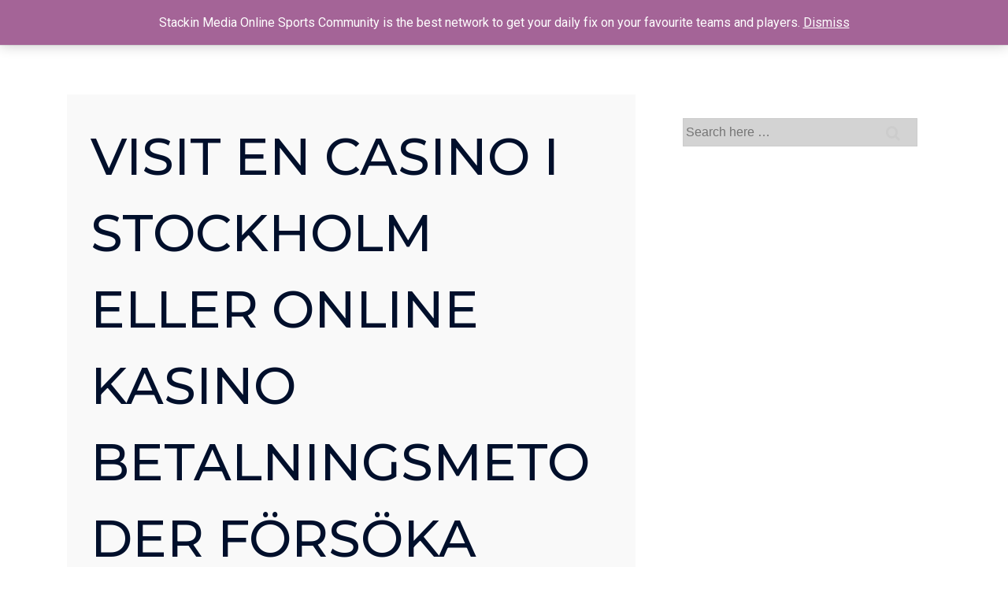

--- FILE ---
content_type: text/html; charset=UTF-8
request_url: https://stackinmedia.com/visit-en-casino-i-stockholm-eller-online-kasino-betalningsmetoder-forsoka-online-skillnader-sam-likheter/
body_size: 30189
content:
<!doctype html>
<html class="no-js" lang="en-US" > <!--<![endif]-->

	<head>
		<meta charset="UTF-8"/>
		<meta name="viewport" content="width=device-width, initial-scale=1.0">
		<link rel="profile" href="http://gmpg.org/xfn/11"/>
		<link rel="pingback" href="https://stackinmedia.com/xmlrpc.php"/>
		<title>Visit En Casino I Stockholm Eller online kasino betalningsmetoder Försöka Online? Skillnader Sam Likheter &#8211; Stackin&#039; Media</title>
<meta name='robots' content='max-image-preview:large' />
<link rel='dns-prefetch' href='//fonts.googleapis.com' />
<link rel="alternate" type="application/rss+xml" title="Stackin&#039; Media &raquo; Feed" href="https://stackinmedia.com/feed/" />
<link rel="alternate" type="application/rss+xml" title="Stackin&#039; Media &raquo; Comments Feed" href="https://stackinmedia.com/comments/feed/" />
<link rel="alternate" type="application/rss+xml" title="Stackin&#039; Media &raquo; Visit En Casino I Stockholm Eller online kasino betalningsmetoder Försöka Online? Skillnader Sam Likheter Comments Feed" href="https://stackinmedia.com/visit-en-casino-i-stockholm-eller-online-kasino-betalningsmetoder-forsoka-online-skillnader-sam-likheter/feed/" />
<script>
window._wpemojiSettings = {"baseUrl":"https:\/\/s.w.org\/images\/core\/emoji\/15.0.3\/72x72\/","ext":".png","svgUrl":"https:\/\/s.w.org\/images\/core\/emoji\/15.0.3\/svg\/","svgExt":".svg","source":{"concatemoji":"https:\/\/stackinmedia.com\/wp-includes\/js\/wp-emoji-release.min.js?ver=6.6.4"}};
/*! This file is auto-generated */
!function(i,n){var o,s,e;function c(e){try{var t={supportTests:e,timestamp:(new Date).valueOf()};sessionStorage.setItem(o,JSON.stringify(t))}catch(e){}}function p(e,t,n){e.clearRect(0,0,e.canvas.width,e.canvas.height),e.fillText(t,0,0);var t=new Uint32Array(e.getImageData(0,0,e.canvas.width,e.canvas.height).data),r=(e.clearRect(0,0,e.canvas.width,e.canvas.height),e.fillText(n,0,0),new Uint32Array(e.getImageData(0,0,e.canvas.width,e.canvas.height).data));return t.every(function(e,t){return e===r[t]})}function u(e,t,n){switch(t){case"flag":return n(e,"\ud83c\udff3\ufe0f\u200d\u26a7\ufe0f","\ud83c\udff3\ufe0f\u200b\u26a7\ufe0f")?!1:!n(e,"\ud83c\uddfa\ud83c\uddf3","\ud83c\uddfa\u200b\ud83c\uddf3")&&!n(e,"\ud83c\udff4\udb40\udc67\udb40\udc62\udb40\udc65\udb40\udc6e\udb40\udc67\udb40\udc7f","\ud83c\udff4\u200b\udb40\udc67\u200b\udb40\udc62\u200b\udb40\udc65\u200b\udb40\udc6e\u200b\udb40\udc67\u200b\udb40\udc7f");case"emoji":return!n(e,"\ud83d\udc26\u200d\u2b1b","\ud83d\udc26\u200b\u2b1b")}return!1}function f(e,t,n){var r="undefined"!=typeof WorkerGlobalScope&&self instanceof WorkerGlobalScope?new OffscreenCanvas(300,150):i.createElement("canvas"),a=r.getContext("2d",{willReadFrequently:!0}),o=(a.textBaseline="top",a.font="600 32px Arial",{});return e.forEach(function(e){o[e]=t(a,e,n)}),o}function t(e){var t=i.createElement("script");t.src=e,t.defer=!0,i.head.appendChild(t)}"undefined"!=typeof Promise&&(o="wpEmojiSettingsSupports",s=["flag","emoji"],n.supports={everything:!0,everythingExceptFlag:!0},e=new Promise(function(e){i.addEventListener("DOMContentLoaded",e,{once:!0})}),new Promise(function(t){var n=function(){try{var e=JSON.parse(sessionStorage.getItem(o));if("object"==typeof e&&"number"==typeof e.timestamp&&(new Date).valueOf()<e.timestamp+604800&&"object"==typeof e.supportTests)return e.supportTests}catch(e){}return null}();if(!n){if("undefined"!=typeof Worker&&"undefined"!=typeof OffscreenCanvas&&"undefined"!=typeof URL&&URL.createObjectURL&&"undefined"!=typeof Blob)try{var e="postMessage("+f.toString()+"("+[JSON.stringify(s),u.toString(),p.toString()].join(",")+"));",r=new Blob([e],{type:"text/javascript"}),a=new Worker(URL.createObjectURL(r),{name:"wpTestEmojiSupports"});return void(a.onmessage=function(e){c(n=e.data),a.terminate(),t(n)})}catch(e){}c(n=f(s,u,p))}t(n)}).then(function(e){for(var t in e)n.supports[t]=e[t],n.supports.everything=n.supports.everything&&n.supports[t],"flag"!==t&&(n.supports.everythingExceptFlag=n.supports.everythingExceptFlag&&n.supports[t]);n.supports.everythingExceptFlag=n.supports.everythingExceptFlag&&!n.supports.flag,n.DOMReady=!1,n.readyCallback=function(){n.DOMReady=!0}}).then(function(){return e}).then(function(){var e;n.supports.everything||(n.readyCallback(),(e=n.source||{}).concatemoji?t(e.concatemoji):e.wpemoji&&e.twemoji&&(t(e.twemoji),t(e.wpemoji)))}))}((window,document),window._wpemojiSettings);
</script>

<style id='wp-emoji-styles-inline-css'>

	img.wp-smiley, img.emoji {
		display: inline !important;
		border: none !important;
		box-shadow: none !important;
		height: 1em !important;
		width: 1em !important;
		margin: 0 0.07em !important;
		vertical-align: -0.1em !important;
		background: none !important;
		padding: 0 !important;
	}
</style>
<link rel='stylesheet' id='wp-block-library-css' href='https://stackinmedia.com/wp-includes/css/dist/block-library/style.min.css?ver=6.6.4' media='all' />
<style id='wp-block-library-theme-inline-css'>
.wp-block-audio :where(figcaption){color:#555;font-size:13px;text-align:center}.is-dark-theme .wp-block-audio :where(figcaption){color:#ffffffa6}.wp-block-audio{margin:0 0 1em}.wp-block-code{border:1px solid #ccc;border-radius:4px;font-family:Menlo,Consolas,monaco,monospace;padding:.8em 1em}.wp-block-embed :where(figcaption){color:#555;font-size:13px;text-align:center}.is-dark-theme .wp-block-embed :where(figcaption){color:#ffffffa6}.wp-block-embed{margin:0 0 1em}.blocks-gallery-caption{color:#555;font-size:13px;text-align:center}.is-dark-theme .blocks-gallery-caption{color:#ffffffa6}:root :where(.wp-block-image figcaption){color:#555;font-size:13px;text-align:center}.is-dark-theme :root :where(.wp-block-image figcaption){color:#ffffffa6}.wp-block-image{margin:0 0 1em}.wp-block-pullquote{border-bottom:4px solid;border-top:4px solid;color:currentColor;margin-bottom:1.75em}.wp-block-pullquote cite,.wp-block-pullquote footer,.wp-block-pullquote__citation{color:currentColor;font-size:.8125em;font-style:normal;text-transform:uppercase}.wp-block-quote{border-left:.25em solid;margin:0 0 1.75em;padding-left:1em}.wp-block-quote cite,.wp-block-quote footer{color:currentColor;font-size:.8125em;font-style:normal;position:relative}.wp-block-quote.has-text-align-right{border-left:none;border-right:.25em solid;padding-left:0;padding-right:1em}.wp-block-quote.has-text-align-center{border:none;padding-left:0}.wp-block-quote.is-large,.wp-block-quote.is-style-large,.wp-block-quote.is-style-plain{border:none}.wp-block-search .wp-block-search__label{font-weight:700}.wp-block-search__button{border:1px solid #ccc;padding:.375em .625em}:where(.wp-block-group.has-background){padding:1.25em 2.375em}.wp-block-separator.has-css-opacity{opacity:.4}.wp-block-separator{border:none;border-bottom:2px solid;margin-left:auto;margin-right:auto}.wp-block-separator.has-alpha-channel-opacity{opacity:1}.wp-block-separator:not(.is-style-wide):not(.is-style-dots){width:100px}.wp-block-separator.has-background:not(.is-style-dots){border-bottom:none;height:1px}.wp-block-separator.has-background:not(.is-style-wide):not(.is-style-dots){height:2px}.wp-block-table{margin:0 0 1em}.wp-block-table td,.wp-block-table th{word-break:normal}.wp-block-table :where(figcaption){color:#555;font-size:13px;text-align:center}.is-dark-theme .wp-block-table :where(figcaption){color:#ffffffa6}.wp-block-video :where(figcaption){color:#555;font-size:13px;text-align:center}.is-dark-theme .wp-block-video :where(figcaption){color:#ffffffa6}.wp-block-video{margin:0 0 1em}:root :where(.wp-block-template-part.has-background){margin-bottom:0;margin-top:0;padding:1.25em 2.375em}
</style>
<style id='ce4wp-subscribe-style-inline-css'>
.wp-block-ce4wp-subscribe{max-width:840px;margin:0 auto}.wp-block-ce4wp-subscribe .title{margin-bottom:0}.wp-block-ce4wp-subscribe .subTitle{margin-top:0;font-size:0.8em}.wp-block-ce4wp-subscribe .disclaimer{margin-top:5px;font-size:0.8em}.wp-block-ce4wp-subscribe .disclaimer .disclaimer-label{margin-left:10px}.wp-block-ce4wp-subscribe .inputBlock{width:100%;margin-bottom:10px}.wp-block-ce4wp-subscribe .inputBlock input{width:100%}.wp-block-ce4wp-subscribe .inputBlock label{display:inline-block}.wp-block-ce4wp-subscribe .submit-button{margin-top:25px;display:block}.wp-block-ce4wp-subscribe .required-text{display:inline-block;margin:0;padding:0;margin-left:0.3em}.wp-block-ce4wp-subscribe .onSubmission{height:0;max-width:840px;margin:0 auto}.wp-block-ce4wp-subscribe .firstNameSummary .lastNameSummary{text-transform:capitalize}.wp-block-ce4wp-subscribe .ce4wp-inline-notification{display:flex;flex-direction:row;align-items:center;padding:13px 10px;width:100%;height:40px;border-style:solid;border-color:orange;border-width:1px;border-left-width:4px;border-radius:3px;background:rgba(255,133,15,0.1);flex:none;order:0;flex-grow:1;margin:0px 0px}.wp-block-ce4wp-subscribe .ce4wp-inline-warning-text{font-style:normal;font-weight:normal;font-size:16px;line-height:20px;display:flex;align-items:center;color:#571600;margin-left:9px}.wp-block-ce4wp-subscribe .ce4wp-inline-warning-icon{color:orange}.wp-block-ce4wp-subscribe .ce4wp-inline-warning-arrow{color:#571600;margin-left:auto}.wp-block-ce4wp-subscribe .ce4wp-banner-clickable{cursor:pointer}.ce4wp-link{cursor:pointer}

.no-flex{display:block}.sub-header{margin-bottom:1em}


</style>
<link rel='stylesheet' id='wc-blocks-vendors-style-css' href='https://stackinmedia.com/wp-content/plugins/woocommerce/packages/woocommerce-blocks/build/wc-blocks-vendors-style.css?ver=7.2.1' media='all' />
<link rel='stylesheet' id='wc-blocks-style-css' href='https://stackinmedia.com/wp-content/plugins/woocommerce/packages/woocommerce-blocks/build/wc-blocks-style.css?ver=7.2.1' media='all' />
<style id='classic-theme-styles-inline-css'>
/*! This file is auto-generated */
.wp-block-button__link{color:#fff;background-color:#32373c;border-radius:9999px;box-shadow:none;text-decoration:none;padding:calc(.667em + 2px) calc(1.333em + 2px);font-size:1.125em}.wp-block-file__button{background:#32373c;color:#fff;text-decoration:none}
</style>
<style id='global-styles-inline-css'>
:root{--wp--preset--aspect-ratio--square: 1;--wp--preset--aspect-ratio--4-3: 4/3;--wp--preset--aspect-ratio--3-4: 3/4;--wp--preset--aspect-ratio--3-2: 3/2;--wp--preset--aspect-ratio--2-3: 2/3;--wp--preset--aspect-ratio--16-9: 16/9;--wp--preset--aspect-ratio--9-16: 9/16;--wp--preset--color--black: #000000;--wp--preset--color--cyan-bluish-gray: #abb8c3;--wp--preset--color--white: #ffffff;--wp--preset--color--pale-pink: #f78da7;--wp--preset--color--vivid-red: #cf2e2e;--wp--preset--color--luminous-vivid-orange: #ff6900;--wp--preset--color--luminous-vivid-amber: #fcb900;--wp--preset--color--light-green-cyan: #7bdcb5;--wp--preset--color--vivid-green-cyan: #00d084;--wp--preset--color--pale-cyan-blue: #8ed1fc;--wp--preset--color--vivid-cyan-blue: #0693e3;--wp--preset--color--vivid-purple: #9b51e0;--wp--preset--color--button-color: #0066CC;--wp--preset--color--button-hover-color: #1657ba;--wp--preset--color--button-hover-text-color: #ffffff;--wp--preset--color--button-text-color: #ffffff;--wp--preset--color--responsive-container-background-color: #333333;--wp--preset--color--responsive-main-container-background-color: #f9f9f9;--wp--preset--gradient--vivid-cyan-blue-to-vivid-purple: linear-gradient(135deg,rgba(6,147,227,1) 0%,rgb(155,81,224) 100%);--wp--preset--gradient--light-green-cyan-to-vivid-green-cyan: linear-gradient(135deg,rgb(122,220,180) 0%,rgb(0,208,130) 100%);--wp--preset--gradient--luminous-vivid-amber-to-luminous-vivid-orange: linear-gradient(135deg,rgba(252,185,0,1) 0%,rgba(255,105,0,1) 100%);--wp--preset--gradient--luminous-vivid-orange-to-vivid-red: linear-gradient(135deg,rgba(255,105,0,1) 0%,rgb(207,46,46) 100%);--wp--preset--gradient--very-light-gray-to-cyan-bluish-gray: linear-gradient(135deg,rgb(238,238,238) 0%,rgb(169,184,195) 100%);--wp--preset--gradient--cool-to-warm-spectrum: linear-gradient(135deg,rgb(74,234,220) 0%,rgb(151,120,209) 20%,rgb(207,42,186) 40%,rgb(238,44,130) 60%,rgb(251,105,98) 80%,rgb(254,248,76) 100%);--wp--preset--gradient--blush-light-purple: linear-gradient(135deg,rgb(255,206,236) 0%,rgb(152,150,240) 100%);--wp--preset--gradient--blush-bordeaux: linear-gradient(135deg,rgb(254,205,165) 0%,rgb(254,45,45) 50%,rgb(107,0,62) 100%);--wp--preset--gradient--luminous-dusk: linear-gradient(135deg,rgb(255,203,112) 0%,rgb(199,81,192) 50%,rgb(65,88,208) 100%);--wp--preset--gradient--pale-ocean: linear-gradient(135deg,rgb(255,245,203) 0%,rgb(182,227,212) 50%,rgb(51,167,181) 100%);--wp--preset--gradient--electric-grass: linear-gradient(135deg,rgb(202,248,128) 0%,rgb(113,206,126) 100%);--wp--preset--gradient--midnight: linear-gradient(135deg,rgb(2,3,129) 0%,rgb(40,116,252) 100%);--wp--preset--font-size--small: 13px;--wp--preset--font-size--medium: 20px;--wp--preset--font-size--large: 36px;--wp--preset--font-size--x-large: 42px;--wp--preset--font-size--normal: 16px;--wp--preset--font-size--larger: 40px;--wp--preset--spacing--20: 0.44rem;--wp--preset--spacing--30: 0.67rem;--wp--preset--spacing--40: 1rem;--wp--preset--spacing--50: 1.5rem;--wp--preset--spacing--60: 2.25rem;--wp--preset--spacing--70: 3.38rem;--wp--preset--spacing--80: 5.06rem;--wp--preset--shadow--natural: 6px 6px 9px rgba(0, 0, 0, 0.2);--wp--preset--shadow--deep: 12px 12px 50px rgba(0, 0, 0, 0.4);--wp--preset--shadow--sharp: 6px 6px 0px rgba(0, 0, 0, 0.2);--wp--preset--shadow--outlined: 6px 6px 0px -3px rgba(255, 255, 255, 1), 6px 6px rgba(0, 0, 0, 1);--wp--preset--shadow--crisp: 6px 6px 0px rgba(0, 0, 0, 1);}:where(.is-layout-flex){gap: 0.5em;}:where(.is-layout-grid){gap: 0.5em;}body .is-layout-flex{display: flex;}.is-layout-flex{flex-wrap: wrap;align-items: center;}.is-layout-flex > :is(*, div){margin: 0;}body .is-layout-grid{display: grid;}.is-layout-grid > :is(*, div){margin: 0;}:where(.wp-block-columns.is-layout-flex){gap: 2em;}:where(.wp-block-columns.is-layout-grid){gap: 2em;}:where(.wp-block-post-template.is-layout-flex){gap: 1.25em;}:where(.wp-block-post-template.is-layout-grid){gap: 1.25em;}.has-black-color{color: var(--wp--preset--color--black) !important;}.has-cyan-bluish-gray-color{color: var(--wp--preset--color--cyan-bluish-gray) !important;}.has-white-color{color: var(--wp--preset--color--white) !important;}.has-pale-pink-color{color: var(--wp--preset--color--pale-pink) !important;}.has-vivid-red-color{color: var(--wp--preset--color--vivid-red) !important;}.has-luminous-vivid-orange-color{color: var(--wp--preset--color--luminous-vivid-orange) !important;}.has-luminous-vivid-amber-color{color: var(--wp--preset--color--luminous-vivid-amber) !important;}.has-light-green-cyan-color{color: var(--wp--preset--color--light-green-cyan) !important;}.has-vivid-green-cyan-color{color: var(--wp--preset--color--vivid-green-cyan) !important;}.has-pale-cyan-blue-color{color: var(--wp--preset--color--pale-cyan-blue) !important;}.has-vivid-cyan-blue-color{color: var(--wp--preset--color--vivid-cyan-blue) !important;}.has-vivid-purple-color{color: var(--wp--preset--color--vivid-purple) !important;}.has-black-background-color{background-color: var(--wp--preset--color--black) !important;}.has-cyan-bluish-gray-background-color{background-color: var(--wp--preset--color--cyan-bluish-gray) !important;}.has-white-background-color{background-color: var(--wp--preset--color--white) !important;}.has-pale-pink-background-color{background-color: var(--wp--preset--color--pale-pink) !important;}.has-vivid-red-background-color{background-color: var(--wp--preset--color--vivid-red) !important;}.has-luminous-vivid-orange-background-color{background-color: var(--wp--preset--color--luminous-vivid-orange) !important;}.has-luminous-vivid-amber-background-color{background-color: var(--wp--preset--color--luminous-vivid-amber) !important;}.has-light-green-cyan-background-color{background-color: var(--wp--preset--color--light-green-cyan) !important;}.has-vivid-green-cyan-background-color{background-color: var(--wp--preset--color--vivid-green-cyan) !important;}.has-pale-cyan-blue-background-color{background-color: var(--wp--preset--color--pale-cyan-blue) !important;}.has-vivid-cyan-blue-background-color{background-color: var(--wp--preset--color--vivid-cyan-blue) !important;}.has-vivid-purple-background-color{background-color: var(--wp--preset--color--vivid-purple) !important;}.has-black-border-color{border-color: var(--wp--preset--color--black) !important;}.has-cyan-bluish-gray-border-color{border-color: var(--wp--preset--color--cyan-bluish-gray) !important;}.has-white-border-color{border-color: var(--wp--preset--color--white) !important;}.has-pale-pink-border-color{border-color: var(--wp--preset--color--pale-pink) !important;}.has-vivid-red-border-color{border-color: var(--wp--preset--color--vivid-red) !important;}.has-luminous-vivid-orange-border-color{border-color: var(--wp--preset--color--luminous-vivid-orange) !important;}.has-luminous-vivid-amber-border-color{border-color: var(--wp--preset--color--luminous-vivid-amber) !important;}.has-light-green-cyan-border-color{border-color: var(--wp--preset--color--light-green-cyan) !important;}.has-vivid-green-cyan-border-color{border-color: var(--wp--preset--color--vivid-green-cyan) !important;}.has-pale-cyan-blue-border-color{border-color: var(--wp--preset--color--pale-cyan-blue) !important;}.has-vivid-cyan-blue-border-color{border-color: var(--wp--preset--color--vivid-cyan-blue) !important;}.has-vivid-purple-border-color{border-color: var(--wp--preset--color--vivid-purple) !important;}.has-vivid-cyan-blue-to-vivid-purple-gradient-background{background: var(--wp--preset--gradient--vivid-cyan-blue-to-vivid-purple) !important;}.has-light-green-cyan-to-vivid-green-cyan-gradient-background{background: var(--wp--preset--gradient--light-green-cyan-to-vivid-green-cyan) !important;}.has-luminous-vivid-amber-to-luminous-vivid-orange-gradient-background{background: var(--wp--preset--gradient--luminous-vivid-amber-to-luminous-vivid-orange) !important;}.has-luminous-vivid-orange-to-vivid-red-gradient-background{background: var(--wp--preset--gradient--luminous-vivid-orange-to-vivid-red) !important;}.has-very-light-gray-to-cyan-bluish-gray-gradient-background{background: var(--wp--preset--gradient--very-light-gray-to-cyan-bluish-gray) !important;}.has-cool-to-warm-spectrum-gradient-background{background: var(--wp--preset--gradient--cool-to-warm-spectrum) !important;}.has-blush-light-purple-gradient-background{background: var(--wp--preset--gradient--blush-light-purple) !important;}.has-blush-bordeaux-gradient-background{background: var(--wp--preset--gradient--blush-bordeaux) !important;}.has-luminous-dusk-gradient-background{background: var(--wp--preset--gradient--luminous-dusk) !important;}.has-pale-ocean-gradient-background{background: var(--wp--preset--gradient--pale-ocean) !important;}.has-electric-grass-gradient-background{background: var(--wp--preset--gradient--electric-grass) !important;}.has-midnight-gradient-background{background: var(--wp--preset--gradient--midnight) !important;}.has-small-font-size{font-size: var(--wp--preset--font-size--small) !important;}.has-medium-font-size{font-size: var(--wp--preset--font-size--medium) !important;}.has-large-font-size{font-size: var(--wp--preset--font-size--large) !important;}.has-x-large-font-size{font-size: var(--wp--preset--font-size--x-large) !important;}
:where(.wp-block-post-template.is-layout-flex){gap: 1.25em;}:where(.wp-block-post-template.is-layout-grid){gap: 1.25em;}
:where(.wp-block-columns.is-layout-flex){gap: 2em;}:where(.wp-block-columns.is-layout-grid){gap: 2em;}
:root :where(.wp-block-pullquote){font-size: 1.5em;line-height: 1.6;}
</style>
<link rel='stylesheet' id='woocommerce-layout-css' href='https://stackinmedia.com/wp-content/plugins/woocommerce/assets/css/woocommerce-layout.css?ver=6.4.0' media='all' />
<link rel='stylesheet' id='woocommerce-smallscreen-css' href='https://stackinmedia.com/wp-content/plugins/woocommerce/assets/css/woocommerce-smallscreen.css?ver=6.4.0' media='only screen and (max-width: 768px)' />
<link rel='stylesheet' id='woocommerce-general-css' href='https://stackinmedia.com/wp-content/plugins/woocommerce/assets/css/woocommerce.css?ver=6.4.0' media='all' />
<style id='woocommerce-inline-inline-css'>
.woocommerce form .form-row .required { visibility: visible; }
</style>
<link rel='stylesheet' id='wpspf_service_form_style-css' href='https://stackinmedia.com/wp-content/plugins/wp-service-payment-form-with-authorizenet/css/style.css?ver=6.6.4' media='all' />
<link rel='stylesheet' id='hfe-style-css' href='https://stackinmedia.com/wp-content/plugins/header-footer-elementor/assets/css/header-footer-elementor.css?ver=1.6.10' media='all' />
<link rel='stylesheet' id='elementor-icons-css' href='https://stackinmedia.com/wp-content/plugins/elementor/assets/lib/eicons/css/elementor-icons.min.css?ver=5.15.0' media='all' />
<link rel='stylesheet' id='elementor-frontend-css' href='https://stackinmedia.com/wp-content/plugins/elementor/assets/css/frontend.min.css?ver=3.6.4' media='all' />
<link rel='stylesheet' id='elementor-post-38-css' href='https://stackinmedia.com/wp-content/uploads/elementor/css/post-38.css?ver=1728977973' media='all' />
<link rel='stylesheet' id='responsive-style-css' href='https://stackinmedia.com/wp-content/themes/responsive/core/css/style.min.css?ver=4.6.2' media='all' />
<style id='responsive-style-inline-css'>
:root .has-button-color-color { color: #0066CC; }:root .has-button-color-background-color { background-color: #0066CC; }:root .has-button-hover-color-color { color: #1657ba; }:root .has-button-hover-color-background-color { background-color: #1657ba; }:root .has-button-hover-text-color-color { color: #ffffff; }:root .has-button-hover-text-color-background-color { background-color: #ffffff; }:root .has-button-text-color-color { color: #ffffff; }:root .has-button-text-color-background-color { background-color: #ffffff; }:root .has-responsive-container-background-color-color { color: #333333; }:root .has-responsive-container-background-color-background-color { background-color: #333333; }:root .has-responsive-main-container-background-color-color { color: #f9f9f9; }:root .has-responsive-main-container-background-color-background-color { background-color: #f9f9f9; }
 .container, [class*='__inner-container'], .site-header-full-width-main-navigation.site-mobile-header-layout-vertical:not(.responsive-site-full-width) .main-navigation-wrapper{max-width:1140px}.page.front-page.responsive-site-style-content-boxed .custom-home-widget-section.home-widgets, .blog.front-page.responsive-site-style-content-boxed .custom-home-widget-section.home-widgets, .responsive-site-style-content-boxed .custom-home-about-section, .responsive-site-style-content-boxed .custom-home-feature-section, .responsive-site-style-content-boxed .custom-home-team-section, .responsive-site-style-content-boxed .custom-home-testimonial-section, .responsive-site-style-content-boxed .custom-home-contact-section, .responsive-site-style-content-boxed .custom-home-widget-section, .responsive-site-style-content-boxed .custom-home-featured-area, .responsive-site-style-content-boxed .site-content-header, .responsive-site-style-content-boxed .content-area-wrapper, .responsive-site-style-content-boxed .site-content .hentry, .responsive-site-style-content-boxed .give-wrap .give_forms, .responsive-site-style-content-boxed .navigation, .responsive-site-style-content-boxed .comments-area, .responsive-site-style-content-boxed .comment-respond, .responsive-site-style-boxed .custom-home-about-section, .responsive-site-style-boxed .custom-home-feature-section, .responsive-site-style-boxed .custom-home-team-section, .responsive-site-style-boxed .custom-home-testimonial-section, .responsive-site-style-boxed .custom-home-contact-section, .responsive-site-style-boxed .custom-home-widget-section, .responsive-site-style-boxed .custom-home-featured-area, .responsive-site-style-boxed .site-content-header, .responsive-site-style-boxed .site-content .hentry, .responsive-site-style-boxed .give-wrap .give_forms, .responsive-site-style-boxed .navigation, .responsive-site-style-boxed .comments-area, .responsive-site-style-boxed .comment-respond, .responsive-site-style-boxed .comment-respond, .responsive-site-style-boxed aside#secondary .widget-wrapper, .responsive-site-style-boxed .site-content article.product{background-color:#f9f9f9;border-radius:0px}address, blockquote, pre, code, kbd, tt, var{background-color:#eaeaea}p, .entry-content p{margin-bottom:em}.responsive-site-style-content-boxed .hentry, .responsive-site-style-content-boxed .give-wrap .give_forms, .responsive-site-style-content-boxed .navigation, .responsive-site-style-content-boxed .comments-area, .responsive-site-style-content-boxed .comment-respond, .responsive-site-style-boxed .give-wrap .give_forms, .responsive-site-style-boxed .hentry, .responsive-site-style-boxed .navigation, .responsive-site-style-boxed .comments-area, .responsive-site-style-boxed .comment-respond, .page.front-page.responsive-site-style-flat .widget-wrapper, .blog.front-page.responsive-site-style-flat .widget-wrapper, .responsive-site-style-boxed .widget-wrapper, .responsive-site-style-boxed .site-content article.product{padding:30px}@media screen and ( max-width:992px ){.responsive-site-style-content-boxed .hentry, .responsive-site-style-content-boxed .give-wrap .give_forms, .responsive-site-style-content-boxed .navigation, .responsive-site-style-content-boxed .comments-area, .responsive-site-style-content-boxed .comment-respond, .responsive-site-style-boxed .hentry, .responsive-site-style-boxed .give-wrap .give_forms, .responsive-site-style-boxed .navigation, .responsive-site-style-boxed .comments-area, .responsive-site-style-boxed .comment-respond, .page.front-page.responsive-site-style-flat .widget-wrapper, .blog.front-page.responsive-site-style-flat .widget-wrapper, .responsive-site-style-boxed .widget-wrapper, .responsive-site-style-boxed .site-content article.product, .page-template-gutenberg-fullwidth.responsive-site-style-content-boxed .hentry .post-entry > div:not(.wp-block-cover):not(.wp-block-coblocks-map), .page-template-gutenberg-fullwidth.responsive-site-style-boxed .hentry .post-entry > div:not(.wp-block-cover):not(.wp-block-coblocks-map){padding:30px}}@media screen and ( max-width:576px ){.responsive-site-style-content-boxed .give-wrap .give_forms, .responsive-site-style-content-boxed .hentry, .responsive-site-style-content-boxed .navigation, .responsive-site-style-content-boxed .comments-area, .responsive-site-style-content-boxed .comment-respond, .responsive-site-style-boxed .hentry, .responsive-site-style-boxed .give-wrap .give_forms, .responsive-site-style-boxed .navigation, .responsive-site-style-boxed .comments-area, .responsive-site-style-boxed .comment-respond, .page.front-page.responsive-site-style-flat .widget-wrapper, .blog.front-page.responsive-site-style-flat .widget-wrapper, .responsive-site-style-boxed .widget-wrapper, .responsive-site-style-boxed .site-content article.product, .page-template-gutenberg-fullwidth.responsive-site-style-content-boxed .hentry .post-entry > div:not(.wp-block-cover):not(.wp-block-coblocks-map), .page-template-gutenberg-fullwidth.responsive-site-style-boxed .hentry .post-entry > div:not(.wp-block-cover):not(.wp-block-coblocks-map){padding:30px}}.has-body-font-family{font-family:'Roboto', sans-serif}.has-h1-font-family{font-family:'Montserrat', sans-serif}.has-h2-font-family{font-family:'Montserrat', sans-serif}.has-h3-font-family{font-family:'Montserrat', sans-serif}.has-h4-font-family{font-family:'Montserrat', sans-serif}.has-h5-font-family{font-family:'Montserrat', sans-serif}.has-h6-font-family{font-family:'Montserrat', sans-serif}body{color:#333333}.post-data *, .hentry .post-data a, .hentry .post-data, .post-meta *, .hentry .post-meta a{color:#919191}a{color:#333333}.entry-content .woocommerce a.remove:hover{color:#333333 !important;border-color:#333333}a:hover{color:#000000}label{color:#0a0a0a}.page.front-page .button, .blog.front-page .button, .read-more-button .hentry .read-more .more-link, input[type=button], input[type=submit], button, .button, .wp-block-button__link, body div.wpforms-container-full .wpforms-form input[type=submit], body div.wpforms-container-full .wpforms-form button[type=submit], body div.wpforms-container-full .wpforms-form .wpforms-page-button, .main-navigation .menu .res-button-menu .res-custom-button{background-color:#0066CC;border:0px solid #10659C;border-radius:0px;color:#ffffff;padding:10px}@media screen and ( max-width:992px ){.page.front-page .button, .blog.front-page .button, .read-more-button .hentry .read-more .more-link, input[type=button], .wp-block-button__link, input[type=submit], button, .button, body div.wpforms-container-full .wpforms-form input[type=submit], body div.wpforms-container-full .wpforms-form button[type=submit], body div.wpforms-container-full .wpforms-form .wpforms-page-button, .main-navigation .menu .res-button-menu .res-custom-button{padding:10px}}@media screen and ( max-width:576px ){.page.front-page .button, .blog.front-page .button, .read-more-button .hentry .read-more .more-link, input[type=button], .wp-block-button__link, input[type=submit], button, .button, body div.wpforms-container-full .wpforms-form input[type=submit], body div.wpforms-container-full .wpforms-form button[type=submit], body div.wpforms-container-full .wpforms-form .wpforms-page-button, .main-navigation .menu .res-button-menu .res-custom-button{padding:10px}}.page.front-page .button:focus, .blog.front-page .button:focus, .page.front-page .button:hover, .blog.front-page .button:hover, .wp-block-button__link.has-text-color.has-background:focus, .wp-block-button__link.has-text-color.has-background:hover, .wp-block-button__link.has-text-color:focus, .wp-block-button__link.has-text-color:hover, .wp-block-button__link.has-background:hover, .wp-block-button__link.has-background:focus, .main-navigation .menu .res-button-menu .res-custom-button:hover{color:#ffffff !important;background-color:#1657ba !important}.wp-block-button__link:focus, .wp-block-button__link:hover, .read-more-button .hentry .read-more .more-link:hover, .read-more-button .hentry .read-more .more-link:focus, input[type=button]:hover, input[type=submit]:hover, input[type=button]:focus, input[type=submit]:focus, button:hover, button:focus, .button:hover, .button:focus, body div.wpforms-container-full .wpforms-form input[type=submit]:hover, body div.wpforms-container-full .wpforms-form input[type=submit]:focus, body div.wpforms-container-full .wpforms-form input[type=submit]:active, body div.wpforms-container-full .wpforms-form button[type=submit]:hover, body div.wpforms-container-full .wpforms-form button[type=submit]:focus, body div.wpforms-container-full .wpforms-form button[type=submit]:active, body div.wpforms-container-full .wpforms-form .wpforms-page-button:hover, body div.wpforms-container-full .wpforms-form .wpforms-page-button:active, body div.wpforms-container-full .wpforms-form .wpforms-page-button:focus, .main-navigation .menu .res-button-menu .res-custom-button:hover{color:#ffffff;border:0px solid #0066CC;background-color:#1657ba}select, textarea, input[type=tel], input[type=email], input[type=number], input[type=search], input[type=text], input[type=date], input[type=datetime], input[type=datetime-local], input[type=month], input[type=password], input[type=range], input[type=time], input[type=url], input[type=week], body div.wpforms-container-full .wpforms-form input[type=date], body div.wpforms-container-full .wpforms-form input[type=datetime], body div.wpforms-container-full .wpforms-form input[type=datetime-local], body div.wpforms-container-full .wpforms-form input[type=email], body div.wpforms-container-full .wpforms-form input[type=month], body div.wpforms-container-full .wpforms-form input[type=number], body div.wpforms-container-full .wpforms-form input[type=password], body div.wpforms-container-full .wpforms-form input[type=range], body div.wpforms-container-full .wpforms-form input[type=search], body div.wpforms-container-full .wpforms-form input[type=tel], body div.wpforms-container-full .wpforms-form input[type=text], body div.wpforms-container-full .wpforms-form input[type=time], body div.wpforms-container-full .wpforms-form input[type=url], body div.wpforms-container-full .wpforms-form input[type=week], body div.wpforms-container-full .wpforms-form select, body div.wpforms-container-full .wpforms-form textarea{color:#0a0a0a;background-color:#d3d3d3;border:1px solid #cccccc;border-radius:0px;line-height:1.75;padding:3px;height:auto}body div.wpforms-container-full .wpforms-form select, select{background-image:linear-gradient(45deg, transparent 50%, #0a0a0a 50%), linear-gradient(135deg, #0a0a0a 50%, transparent 50%)}body div.wpforms-container-full .wpforms-form .wpforms-field input.wpforms-error, body div.wpforms-container-full .wpforms-form .wpforms-field input.user-invalid, body div.wpforms-container-full .wpforms-form .wpforms-field textarea.wpforms-error, body div.wpforms-container-full .wpforms-form .wpforms-field textarea.user-invalid, body div.wpforms-container-full .wpforms-form .wpforms-field select.wpforms-error, body div.wpforms-container-full .wpforms-form .wpforms-field select.user-invalid{border-width:1px}@media screen and ( max-width:992px ){select, textarea, input[type=tel], input[type=email], input[type=number], input[type=search], input[type=text], input[type=date], input[type=datetime], input[type=datetime-local], input[type=month], input[type=password], input[type=range], input[type=time], input[type=url], input[type=week], body div.wpforms-container-full .wpforms-form input[type=date], body div.wpforms-container-full .wpforms-form input[type=datetime], body div.wpforms-container-full .wpforms-form input[type=datetime-local], body div.wpforms-container-full .wpforms-form input[type=email], body div.wpforms-container-full .wpforms-form input[type=month], body div.wpforms-container-full .wpforms-form input[type=number], body div.wpforms-container-full .wpforms-form input[type=password], body div.wpforms-container-full .wpforms-form input[type=range], body div.wpforms-container-full .wpforms-form input[type=search], body div.wpforms-container-full .wpforms-form input[type=tel], body div.wpforms-container-full .wpforms-form input[type=text], body div.wpforms-container-full .wpforms-form input[type=time], body div.wpforms-container-full .wpforms-form input[type=url], body div.wpforms-container-full .wpforms-form input[type=week], body div.wpforms-container-full .wpforms-form select, body div.wpforms-container-full .wpforms-form textarea{padding:3px}}@media screen and ( max-width:576px ){select, textarea, input[type=tel], input[type=email], input[type=number], input[type=search], input[type=text], input[type=date], input[type=datetime], input[type=datetime-local], input[type=month], input[type=password], input[type=range], input[type=time], input[type=url], input[type=week], body div.wpforms-container-full .wpforms-form input[type=date], body div.wpforms-container-full .wpforms-form input[type=datetime], body div.wpforms-container-full .wpforms-form input[type=datetime-local], body div.wpforms-container-full .wpforms-form input[type=email], body div.wpforms-container-full .wpforms-form input[type=month], body div.wpforms-container-full .wpforms-form input[type=number], body div.wpforms-container-full .wpforms-form input[type=password], body div.wpforms-container-full .wpforms-form input[type=range], body div.wpforms-container-full .wpforms-form input[type=search], body div.wpforms-container-full .wpforms-form input[type=tel], body div.wpforms-container-full .wpforms-form input[type=text], body div.wpforms-container-full .wpforms-form input[type=time], body div.wpforms-container-full .wpforms-form input[type=url], body div.wpforms-container-full .wpforms-form input[type=week], body div.wpforms-container-full .wpforms-form select, body div.wpforms-container-full .wpforms-form textarea{padding:3px}}h1{color:#333333}h2{color:#333333}h3{color:#333333}h4{color:#333333}h5{color:#333333}h6{color:#333333}body.custom-background.responsive-site-contained, body.custom-background.responsive-site-full-width{background-position:left top}body.custom-background.responsive-site-contained, body.custom-background.responsive-site-full-width{background-attachment:fixed}body.custom-background.responsive-site-contained, body.custom-background.responsive-site-full-width{background-repeat:repeat}body.custom-background.responsive-site-contained, body.custom-background.responsive-site-full-width{background-size:cover}.widget-area .widget-title h4{color:#333333}.responsive-site-style-boxed aside#secondary .widget-wrapper{background-color:#ffffff}.widget-area{color:}.widget-area .widget-wrapper a{color:#0066CC}.widget-area .widget-wrapper a:hover{color:#10659C}@media (min-width:667px){.main-navigation .menu-toggle{display:none}.site-branding{width:auto}.main-navigation .menu{display:block}.main-navigation .menu > li{border-bottom:none;float:left;margin-left:2px}.main-navigation .children, .main-navigation .sub-menu{background-color:#ffffff;box-shadow:0 0px 2px #cccccc;left:-9999em;margin-left:0;top:100%;position:absolute;width:240px;z-index:9999}.main-navigation .children > li.focus > .children, .main-navigation .children > li.focus > .sub-menu, .main-navigation .children > li:hover > .children, .main-navigation .children > li:hover > .sub-menu, .main-navigation .sub-menu > li.focus > .children, .main-navigation .sub-menu > li.focus > .sub-menu, .main-navigation .sub-menu > li:hover > .children, .main-navigation .sub-menu > li:hover > .sub-menu{left:100%;top:0}.main-navigation .children > li:first-child, .main-navigation .sub-menu > li:first-child{border-top:none}.main-navigation .children a, .main-navigation .sub-menu a{padding:15px 15px}.site-header-layout-horizontal.site-header-main-navigation-site-branding .main-navigation .menu > li{margin-left:0;margin-right:2px}.site-header-layout-vertical .site-header .row{flex-direction:column}.site-header-layout-vertical .main-navigation .menu > li{margin-left:0;margin-right:2px}.site-header-layout-vertical.site-header-alignment-center .main-navigation .menu{display:table;margin-left:auto;margin-right:auto;width:auto}.site-header-layout-vertical.site-header-alignment-center .main-navigation .menu > li{margin-left:1px;margin-right:1px}.site-header-layout-vertical.site-header-alignment-right .main-navigation .menu{display:table;margin-right:0;margin-left:auto}.site-header-layout-vertical.site-header-alignment-right .main-navigation .menu > li{margin-left:1px;margin-right:0}.site-header-layout-vertical.site-header-full-width-main-navigation .main-navigation{margin-left:calc( 50% - 50vw );margin-right:calc( 50% - 50vw );max-width:100vw;width:100vw}.site-header-layout-horizontal .site-header .row{flex-wrap:nowrap}.site-header-layout-vertical.site-header-alignment-center .site-branding{text-align:center}.site-header-layout-vertical.site-header-alignment-center .main-navigation .menu-toggle{text-align:center;margin:auto}.site-header-layout-vertical.site-header-alignment-right .site-branding{text-align:right}.site-header-layout-vertical.site-header-alignment-right .main-navigation .menu-toggle{text-align:right;float:right}.site-header-layout-horizontal.header-widget-position-with_logo .site-branding{padding-right:75px}.site-header-layout-vertical.site-header-alignment-center .site-branding{text-align:center}.site-header-layout-vertical.site-header-alignment-center .main-navigation .menu-toggle{text-align:center;margin:auto}.site-header-layout-vertical.site-header-alignment-center .main-navigation .menu > li{margin-left:1px;margin-right:1px}.site-header-layout-vertical.site-header-alignment-right .site-branding{text-align:right}.site-header-layout-vertical.site-header-alignment-right .main-navigation .menu-toggle{text-align:right;float:right}.site-header-layout-vertical.site-header-alignment-right .main-navigation .menu > li{margin-left:1px;margin-right:1px}.site-header-layout-vertical.site-header-site-branding-main-navigation.site-header-full-width-main-navigation .main-navigation{border-top:1px solid #eaeaea}.site-header-layout-vertical.site-header-site-branding-main-navigation.site-header-full-width-main-navigation .main-navigation div{border-bottom:0}.site-header-layout-vertical.site-header-main-navigation-site-branding.site-header-full-width-main-navigation .main-navigation{border-bottom:1px solid #eaeaea;border-top:0}.site-header-layout-vertical.site-header-main-navigation-site-branding.site-header-full-width-main-navigation .main-navigation div{border-bottom:0}.children .res-iconify.no-menu{transform:rotate( -139deg );right:0.5rem}.main-navigation .menu .sub-menu .res-iconify svg{transform:translate(0,-50%) rotate(270deg)}}@media screen and ( max-width:667px ){.site-mobile-header-layout-horizontal.site-header-main-navigation-site-branding .main-navigation .menu-toggle{bottom:28px}.site-mobile-header-layout-horizontal.site-header-site-branding-main-navigation .main-navigation .menu-toggle{top:28px}.site-mobile-header-layout-horizontal.header-widget-position-with_logo .site-branding{padding-right:75px}.site-mobile-header-layout-vertical.site-mobile-header-alignment-center .site-branding{text-align:center}.site-mobile-header-layout-vertical.site-mobile-header-alignment-center .main-navigation .menu-toggle{text-align:center;margin:auto}.site-mobile-header-layout-vertical.site-mobile-header-alignment-center .main-navigation .menu > li{margin-left:1px;margin-right:1px}.site-mobile-header-layout-vertical.site-mobile-header-alignment-right .site-branding{text-align:right}.site-mobile-header-layout-vertical.site-mobile-header-alignment-right .main-navigation .menu-toggle{text-align:right;float:right}.site-mobile-header-layout-vertical.site-mobile-header-alignment-right .main-navigation .menu > li{margin-left:1px;margin-right:1px}.site-mobile-header-layout-vertical.site-header-site-branding-main-navigation.site-header-full-width-main-navigation .main-navigation{border-top:1px solid #eaeaea}.site-mobile-header-layout-vertical.site-header-site-branding-main-navigation.site-header-full-width-main-navigation .main-navigation div{border-bottom:0}.site-mobile-header-layout-vertical.site-header-main-navigation-site-branding.site-header-full-width-main-navigation .main-navigation{border-bottom:1px solid #eaeaea;border-top:0}.site-mobile-header-layout-vertical.site-header-main-navigation-site-branding.site-header-full-width-main-navigation .main-navigation div{border-bottom:0}.main-navigation .children, .main-navigation .sub-menu{display:none}.res-iconify{top:0.3px}.main-navigation .res-iconify.no-menu{top:16.3px}}@media screen and ( max-width:576px ){.site-mobile-header-layout-horizontal.site-header-main-navigation-site-branding .main-navigation .menu-toggle{bottom:28px}.site-mobile-header-layout-horizontal.site-header-site-branding-main-navigation .main-navigation .menu-toggle{top:28px}.site-mobile-header-layout-horizontal.header-widget-position-with_logo .site-branding{padding-right:15px}}.site-title a{color:#333333}.site-title a:hover{color:#10659C}.site-description{color:#999999}.site-header{border-bottom-color:#eaeaea;background-color:}.header-full-width.site-header-layout-vertical .main-navigation, .site-header-layout-vertical.site-header-full-width-main-navigation .main-navigation, .responsive-site-full-width.site-header-layout-vertical .main-navigation, .site-header-layout-vertical .main-navigation div, .site-header-layout-vertical.site-header-site-branding-main-navigation.last-item-spread-away .main-navigation .menu{background-color:#ffffff}.header-full-width.site-header-layout-vertical .main-navigation.toggled, .site-header-layout-vertical.site-header-full-width-main-navigation .main-navigation.toggled, .responsive-site-full-width.site-header-layout-vertical .main-navigation.toggled, .site-header-layout-vertical .main-navigation.toggled div, .main-navigation.toggled{background-color:#ffffff}@media ( max-width:667px ){.site-mobile-header-layout-vertical .main-navigation{background-color:#ffffff}.site-mobile-header-layout-vertical .main-navigation.toggled{background-color:#ffffff}.site-mobile-header-layout-vertical.site-header-site-branding-main-navigation:not(.site-header-full-width-main-navigation) .main-navigation{border-top:1px solid #eaeaea}.site-mobile-header-layout-vertical.site-header-main-navigation-site-branding:not(.site-header-full-width-main-navigation) .main-navigation{border-bottom:1px solid #eaeaea}}@media ( min-width:667px ){.header-full-width.site-header-layout-vertical.site-header-site-branding-main-navigation .main-navigation, .responsive-site-full-width.site-header-layout-vertical.site-header-site-branding-main-navigation .main-navigation, .site-header-layout-vertical.site-header-site-branding-main-navigation:not(.site-header-full-width-main-navigation):not(.responsive-site-full-width):not(.header-full-width) .main-navigation > div{border-top:1px solid #eaeaea}.header-full-width.site-header-layout-vertical.site-header-main-navigation-site-branding .main-navigation, .responsive-site-full-width.site-header-layout-vertical.site-header-main-navigation-site-branding .main-navigation, .site-header-layout-vertical.site-header-main-navigation-site-branding:not(.site-header-full-width-main-navigation):not(.responsive-site-full-width):not(.header-full-width) .main-navigation > div{border-bottom:1px solid #eaeaea}}.site-header-layout-vertical.site-header-full-width-main-navigation.site-header-site-branding-main-navigation .main-navigation{border-top:1px solid #eaeaea}.site-header-layout-vertical.site-header-full-width-main-navigation.site-header-main-navigation-site-branding .main-navigation{border-bottom:1px solid #eaeaea}.main-navigation .menu > li > a{color:#333333}.main-navigation .res-iconify svg{stroke:#333333}.main-navigation .menu > li.current_page_item > a, .main-navigation .menu > li.current-menu-item > a{color:;background-color:#ffffff}.main-navigation .menu > li.current-menu-item > .res-iconify{color:}.main-navigation .menu > li.current-menu-item > a > .res-iconify svg{stroke:}.main-navigation .menu li > a:hover{color:#10659C;background-color:#ffffff}.main-navigation .menu li:hover .res-iconify svg:hover, .main-navigation .menu > li:hover > a:not(.sub-menu) > .res-iconify svg{stroke:#10659C}.main-navigation .children, .main-navigation .sub-menu{background-color:#ffffff}.main-navigation .children li a, .main-navigation .sub-menu li a{color:#333333}.main-navigation .sub-menu li .res-iconify svg{stroke:#333333}.main-navigation .menu .sub-menu .current_page_item > a, .main-navigation .menu .sub-menu .current-menu-item > a, .main-navigation .menu .children li.current_page_item a{color:;background-color:#ffffff}.main-navigation .menu .children li.current_page_item .res-iconify svg{stroke:}.main-navigation .children li a:hover, .main-navigation .sub-menu li a:hover, .main-navigation .menu .sub-menu .current_page_item > a:hover, .main-navigation .menu .sub-menu .current-menu-item > a:hover{color:#10659C;background-color:#ffffff}.main-navigation .menu .sub-menu li:hover > .res-iconify svg, .main-navigation .menu .sub-menu li:hover > a > .res-iconify svg{stroke:#10659C}.main-navigation .menu-toggle{background-color:transparent;color:#333333}.site-header{border-bottom-width:1px;border-bottom-style:solid}.main-navigation .children, .main-navigation .sub-menu{border-top-width:0px;border-bottom-width:0px;border-left-width:0px;border-right-width:0px;border-color:;border-style:solid}@media screen and ( max-width:992px ){.main-navigation .children, .main-navigation .sub-menu{border-top-width:0px;border-bottom-width:0px;border-left-width:0px;border-right-width:0px;border-color:;border-style:solid}}@media screen and ( max-width:576px ){.main-navigation .children, .main-navigation .sub-menu{border-top-width:0px;border-bottom-width:0px;border-left-width:0px;border-right-width:0px;border-color:;border-style:solid}}.site-branding-wrapper{padding:0px}@media screen and ( max-width:992px ){.site-branding-wrapper{padding:28px 0px 28px 0px}}@media screen and ( max-width:576px ){.site-branding-wrapper{padding:28px 0px 28px 0px}}.res-transparent-header .site-content{padding:120px 0px 120px 0px}@media screen and ( max-width:992px ){.res-transparent-header .site-content{padding:28px 0px 28px 0px}}@media screen and ( max-width:576px ){.res-transparent-header .site-content{padding:28px 0px 28px 0px}}@media (max-width:667px){.main-navigation.toggled .menu{flex-direction:column}}.main-navigation .menu-toggle{width:49px}.hamburger-menu-label{font-size:20px}@media (max-width:667px){.main-navigation.toggled .menu-toggle{background-color:transparent;border:none;border-radius:0px}.main-navigation .menu-toggle{background-color:transparent;border:none;border-radius:0px}}.custom-logo-link{display:block}.site-content-header .page-header .page-title, .site-content-header .page-title{color:#333333}.site-content-header .page-header .page-description, .site-content-header .page-description{color:#333333}.site-content-header .breadcrumb-list, .site-content-header .breadcrumb-list a{color:#333333}.site-content-header{padding:14px}@media screen and ( max-width:768px ){.site-content-header{padding:30px}}@media screen and ( max-width:576px ){.site-content-header{padding:30px}}@media (min-width:992px){.search:not(.post-type-archive-product) .content-area, .archive:not(.post-type-archive-product):not(.post-type-archive-course) .content-area, .blog:not(.custom-home-page-active) .content-area{width:66%}.search:not(.post-type-archive-product) aside.widget-area, .archive:not(.post-type-archive-product) aside.widget-area, .blog:not(.custom-home-page-active) aside.widget-area{width:calc(100% - 66%)}}.search .site-content article.product .post-entry .thumbnail img, .search .hentry .thumbnail img, .archive .hentry .thumbnail img, .blog .hentry .thumbnail img{width:auto}.search .hentry .post-meta > span::after, .archive .hentry .post-meta > span::after, .blog .hentry .post-meta > span::after{content:'-'}@media (min-width:992px){.single:not(.single-product) .content-area{width:66%}.single:not(.single-product) aside.widget-area{width:calc(100% - 66%)}}.single .hentry .thumbnail img{width:auto}.single .hentry .post-meta > span::after{content:'-'}@media (min-width:992px){.page:not(.page-template-gutenberg-fullwidth):not(.page-template-full-width-page):not(.woocommerce-cart):not(.woocommerce-checkout):not(.front-page) .content-area{width:56%}.page aside.widget-area:not(.home-widgets){width:calc(100% - 56%)}}.page .hentry .thumbnail img{width:1px}.header-widgets{background-color:#ffffff;color:#333333;border-color:#eaeaea}.header-widgets h1, .header-widgets h2, .header-widgets h3, .header-widgets h4, .header-widgets h5, .header-widgets h6{color:#333333}.header-widgets .widget-title h4{color:#333333}.header-widgets a{color:#0066CC}.header-widgets a:focus, .header-widgets a:hover{color:#10659C}.footer-widgets{display:block;padding:5px}@media screen and ( max-width:992px ){.footer-widgets{display:block;padding:20px 0px 20px 0px}}@media screen and ( max-width:576px ){.footer-widgets{display:block;padding:20px 0px 20px 0px}}.footer-bar{padding:5px}@media screen and ( max-width:992px ){.footer-bar{padding:20px 0px 20px 0px}}@media screen and ( max-width:576px ){.footer-bar{padding:20px 0px 20px 0px}}.site-footer{color:#ffffff;background-color:#111111}.site-footer h1, .site-footer h2, .site-footer h3, .site-footer h4, .site-footer h5, .site-footer h6{color:#ffffff}.site-footer a{color:#eaeaea}.site-footer a:focus, .site-footer a:hover{color:#ffffff}.footer-bar{border-color:#aaaaaa;border-top-width:1px;border-top-style:solid}.footer-layouts.copyright{display:block}@media screen and ( max-width:992px ){.footer-layouts.copyright{display:block}}@media screen and ( max-width:576px ){.footer-layouts.copyright{display:block}}@media (min-width:769px){#scroll{content:"769"}}#scroll{position:fixed;right:2%;bottom:10px;cursor:pointer;width:50px;height:50px;background-color:#a8a6a6;text-indent:-9999px;z-index:99999999;-webkit-border-radius:60px;-moz-border-radius:60px;border-radius:60px}#scroll span{position:absolute;top:50%;left:50%;margin-left:-8px;margin-top:-12px;height:0;width:0;border:8px solid transparent;border-bottom-color:#fff}#scroll:hover{background-color:#d1cfcf}#scroll{border-radius:%}/* Typography CSS */body{font-family:'Roboto', sans-serif;font-weight:400;text-transform:inherit;font-size:16px;line-height:1.6;}h1,h2,h3,h4,h5,h6,.h1,.h2,.h3,.h4,.h5,.h6{font-family:'Montserrat', sans-serif;text-transform:inherit;line-height:1.25;}h1{font-family:'Montserrat', sans-serif;text-transform:uppercase;font-size:40px;line-height:1.25;}h2{font-family:'Montserrat', sans-serif;text-transform:uppercase;font-size:36px;line-height:1.25;}h3{font-family:'Montserrat', sans-serif;text-transform:inherit;font-size:20px;line-height:1.25;}h4{font-family:'Montserrat', sans-serif;text-transform:inherit;font-size:16px;line-height:1.25;}h5{font-family:'Montserrat', sans-serif;text-transform:inherit;font-size:13px;line-height:1.25;}h6{font-family:'Montserrat', sans-serif;font-size:13px;line-height:1.25;}.hentry .post-data,.post-meta *{text-transform:uppercase;font-size:12px;line-height:1.75;}.course #commentform #submit, .course .submit, .course a.button, .course a.button:visited, .course a.comment-reply-link, .course button.button, .course input.button, .course input[type=submit], .course-container #commentform #submit, .course-container .submit, .course-container a.button, .course-container a.button:visited, .course-container a.comment-reply-link, .course-container button.button, .course-container input.button, .course-container input[type=submit], .lesson #commentform #submit, .lesson .submit, .lesson a.button, .lesson a.button:visited, .lesson a.comment-reply-link, .lesson button.button, .lesson input.button, .lesson input[type=submit], .quiz #commentform #submit, .quiz .submit, .quiz a.button, .quiz a.button:visited, .quiz a.comment-reply-link, .quiz button.button, .quiz input.button, .quiz input[type=submit], .page.front-page .button, .blog.front-page .button, .read-more-button .hentry .read-more .more-link, input[type=button], input[type=submit], button, .button, .wp-block-button__link, .entry-content div.wpforms-container-full .wpforms-form input[type=submit], body .entry-content div.wpforms-container-full .wpforms-form button[type=submit], .entry-content div.wpforms-container-full .wpforms-form .wpforms-page-button,.read-more-button .hentry .read-more .more-link,input[type=button],input[type=submit],button,.button,.wp-block-button__link,.entry-content div.wpforms-container-full .wpforms-form input[type=submit],.entry-content div.wpforms-container-full .wpforms-form button[type=submit],.entry-content div.wpforms-container-full .wpforms-form .wpforms-page-button,.page.woocommerce-cart .woocommerce a.button.alt,.page.woocommerce-cart .woocommerce a.button, .woocommerce-cart .woocommerce a.button.alt,.woocommerce-cart .woocommerce a.button,.woocommerce button.button,.wp-block-button__link{font-size:16px;line-height:1;}select,textarea,input[type=tel],input[type=email],input[type=number],input[type=search],input[type=text],input[type=date],input[type=datetime],input[type=datetime-local],input[type=month],input[type=password],input[type=range],input[type=time],input[type=url],input[type=week],.entry-content div.wpforms-container-full .wpforms-form input[type=date],.entry-content div.wpforms-container-full .wpforms-form input[type=datetime],.entry-content div.wpforms-container-full .wpforms-form input[type=datetime-local],.entry-content div.wpforms-container-full .wpforms-form input[type=email],.entry-content div.wpforms-container-full .wpforms-form input[type=month],.entry-content div.wpforms-container-full .wpforms-form input[type=number],.entry-content div.wpforms-container-full .wpforms-form input[type=password],.entry-content div.wpforms-container-full .wpforms-form input[type=range],.entry-content div.wpforms-container-full .wpforms-form input[type=search],.entry-content div.wpforms-container-full .wpforms-form input[type=tel],.entry-content div.wpforms-container-full .wpforms-form input[type=text],.entry-content div.wpforms-container-full .wpforms-form input[type=time],.entry-content div.wpforms-container-full .wpforms-form input[type=url],.entry-content div.wpforms-container-full .wpforms-form input[type=week],.entry-content div.wpforms-container-full .wpforms-form select,.entry-content div.wpforms-container-full .wpforms-form textarea{font-size:16px;line-height:1.75;}.site-title{font-size:20px;line-height:1;}.site-description{font-size:13px;line-height:1.25;}.header-widgets{font-size:13px;}.main-navigation a{font-family:'Roboto', sans-serif;font-weight:400;font-size:16px;line-height:1.8;}.site-content .widget-area:not(.home-widgets) .widget-wrapper{font-size:13px;}.site-content-header .page-header .page-title,.site-content-header .page-title{font-size:33px;line-height:1.75;}.site-content-header .page-header .page-description{font-size:16px;line-height:1.75;}.site-content-header .breadcrumb-list,.woocommerce .woocommerce-breadcrumb{font-size:13px;line-height:1.75;}.site-footer{font-size:13px;line-height:1.75;}
</style>
<link rel='stylesheet' id='icomoon-style-css' href='https://stackinmedia.com/wp-content/themes/responsive/core/css/icomoon/style.min.css?ver=4.6.2' media='all' />
<link rel='stylesheet' id='responsive-woocommerce-style-css' href='https://stackinmedia.com/wp-content/themes/responsive/core/css/woocommerce.min.css?ver=4.6.2' media='all' />
<style id='responsive-woocommerce-style-inline-css'>
 .wc-block-grid__product-title{color:#333333}.woocommerce .woocommerce-breadcrumb, .woocommerce .woocommerce-breadcrumb a{color:#333333}.woocommerce.responsive-site-style-content-boxed .related-product-wrapper, .woocommerce-page.responsive-site-style-content-boxed .related-product-wrapper, .woocommerce-page.responsive-site-style-content-boxed .products-wrapper, .woocommerce.responsive-site-style-content-boxed .products-wrapper, .woocommerce-page:not(.responsive-site-style-flat) .woocommerce-pagination, .woocommerce-page.responsive-site-style-boxed ul.products li.product, .woocommerce.responsive-site-style-boxed ul.products li.product, .woocommerce-page.single-product:not(.responsive-site-style-flat) div.product, .woocommerce.single-product:not(.responsive-site-style-flat) div.product, .elementor-element.elementor-products-grid ul.products li.product .responsive-shop-summary-wrap{background-color:#f9f9f9;border-radius:0px;padding:30px}@media screen and ( max-width:992px ){.woocommerce.responsive-site-style-content-boxed .related-product-wrapper, .woocommerce-page.responsive-site-style-content-boxed .related-product-wrapper, .woocommerce-page.responsive-site-style-content-boxed .products-wrapper, .woocommerce.responsive-site-style-content-boxed .products-wrapper, .woocommerce-page:not(.responsive-site-style-flat) .woocommerce-pagination, .woocommerce-page.responsive-site-style-boxed ul.products li.product, .woocommerce.responsive-site-style-boxed ul.products li.product, .woocommerce-page.single-product:not(.responsive-site-style-flat) div.product, .woocommerce.single-product:not(.responsive-site-style-flat) div.product, .elementor-element.elementor-products-grid ul.products li.product .responsive-shop-summary-wrap{padding:30px}}@media screen and ( max-width:576px ){.woocommerce.responsive-site-style-content-boxed .related-product-wrapper, .woocommerce-page.responsive-site-style-content-boxed .related-product-wrapper, .woocommerce-page.responsive-site-style-content-boxed .products-wrapper, .woocommerce.responsive-site-style-content-boxed .products-wrapper, .woocommerce-page:not(.responsive-site-style-flat) .woocommerce-pagination, .woocommerce-page.responsive-site-style-boxed ul.products li.product, .woocommerce.responsive-site-style-boxed ul.products li.product, .woocommerce-page.single-product:not(.responsive-site-style-flat) div.product, .woocommerce.single-product:not(.responsive-site-style-flat) div.product, .elementor-element.elementor-products-grid ul.products li.product .responsive-shop-summary-wrap{padding:30px}.woocommerce ul.products[class*=columns-] li.product, .woocommerce-page ul.products[class*=columns-] li.product{width:100%}}@media (min-width:992px){.search.woocommerce .content-area, .archive.woocommerce:not(.post-type-archive-course) .content-area{width:100%}.search.woocommerce aside.widget-area, .archive.woocommerce aside.widget-area, .page.woocommerce-cart.woocommerce-page aside.widget-area, .page.woocommerce-checkout.woocommerce-page aside.widget-area{width:calc(100% - 100%)}}.woocommerce span.onsale, .wc-block-grid__product-onsale{color:#ffffff}.product-sale-style-square-outline .wc-block-grid__product-onsale, .product-sale-style-circle-outline .wc-block-grid__product-onsale, .woocommerce span.onsale.square-outline, .woocommerce span.onsale.circle-outline{border-color:#333333;color:#333333}.wc-block-grid__product-price, .woocommerce ul.products li.product .price{color:#333333}.woocommerce .star-rating span{color:#0066CC}.woocommerce #respond input#submit, .wp-block-button__link.add_to_cart_button, .woocommerce div.product .woocommerce-tabs ul.tabs li a, .woocommerce div.product .woocommerce-tabs ul.tabs li, .woocommerce button.button.alt, .woocommerce button.button, .woocommerce a.button, .woocommerce a.button.alt{background-color:#0066CC;color:#ffffff}.woocommerce #respond input#submit:hover, .wp-block-button__link.add_to_cart_button:hover, .woocommerce div.product .woocommerce-tabs ul.tabs li.active a, .woocommerce div.product .woocommerce-tabs ul.tabs li.active, .woocommerce button.button:focus, .woocommerce button.button.alt:focus, .woocommerce button.button:hover, .woocommerce button.button.alt:hover, .woocommerce button.button:hover, .woocommerce button.button:focus, .woocommerce a.button:focus, .woocommerce a.button:hover, .woocommerce a.button.alt:focus, .woocommerce a.button.alt:hover{background-color:#10659C;color:#ffffff}.woocommerce div.product .woocommerce-tabs ul.tabs li a:hover{color:#ffffff}.woocommerce div.product .woocommerce-tabs ul.tabs li.active{border-bottom-color:#10659C}.woocommerce div.product .woocommerce-tabs ul.tabs li.active::before{box-shadow:2px 2px 0 #10659C}.woocommerce div.product .woocommerce-tabs ul.tabs li.active::after{box-shadow:-2px 2px 0 #10659C}.woocommerce div.product .woocommerce-tabs ul.tabs::before, .woocommerce div.product .woocommerce-tabs ul.tabs li{border-color:#0066CC}.woocommerce div.product .woocommerce-tabs ul.tabs li::after, .woocommerce div.product .woocommerce-tabs ul.tabs li::before{border-color:#10659C}.woocommerce div.product .woocommerce-tabs ul.tabs li::after{box-shadow:-2px 2px 0 #0066CC}.woocommerce div.product .woocommerce-tabs ul.tabs li::before{box-shadow:2px 2px 0 #0066CC}.woocommerce .widget_price_filter .ui-slider .ui-slider-handle, .woocommerce .widget_price_filter .ui-slider .ui-slider-range, .wc-block-grid__product-onsale, .woocommerce span.onsale{background-color:#0066CC}.woocommerce .widget_price_filter .price_slider_wrapper .ui-widget-content{background-color:#10659C}.off_canvas_filter_btn{display:none}button.responsive-off-canvas-close svg{fill:#CCCCCC}button.responsive-off-canvas-close:hover svg{fill:#777777}@media (min-width:992px){.single-product.woocommerce .content-area, .single-product.woocommerce .content-area{width:100%}.single-product.woocommerce aside.widget-area, .single-product.woocommerce aside.widget-area{width:calc(100% - 100%)}}.floatingb-container{width:1140px;margin-left:auto;margin-right:auto;padding-right:15px;padding-left:15px}@media (max-width:768px){.floatingb-container{width:100%}}.responsive-floating-bar{background-color:rgba(51,51,51,0.9)}.floatingb-title{color:#ffffff}.floatingb-price{color:#ffffff}.responsive-floating-bar .input-text{background-color:#ffffff}.responsive-floating-bar .input-text{color:#000000}.responsive-floating-bar .input-text{border-color:#333333}.responsive-floating-bar .floating-bar-addbtn{background-color:#0066cc}.responsive-floating-bar .floating-bar-addbtn:hover{background-color:#10659c}.responsive-floating-bar .floating-bar-addbtn{color:#ffffff}.responsive-floating-bar .floating-bar-addbtn:hover{color:#f1f1f1}@media (min-width:992px){.page.woocommerce-cart .content-area{width:70%}}.page.woocommerce-cart .woocommerce button.button:disabled, .page.woocommerce-cart .woocommerce button.button:disabled[disabled], .page.woocommerce-cart .woocommerce button.button{background-color:#10659C;color:#ffffff}.page.woocommerce-cart .woocommerce button.button:disabled:hover, .page.woocommerce-cart .woocommerce button.button:disabled[disabled]:hover, .page.woocommerce-cart .woocommerce button.button:hover{background-color:#0066CC;color:#ffffff}.page.woocommerce-cart .woocommerce a.button.alt, .page.woocommerce-cart .woocommerce a.button{background-color:#0066CC;color:#ffffff}.page.woocommerce-cart .woocommerce a.button.alt:hover, .page.woocommerce-cart .woocommerce a.button:hover{background-color:#10659C;color:#ffffff}@media (min-width:992px){.page.woocommerce-checkout .content-area{width:70%}}.page.woocommerce-checkout .woocommerce button.button.alt, .page.woocommerce-checkout .woocommerce button.button{background-color:#0066CC;color:#ffffff}.page.woocommerce-checkout .woocommerce button.button.alt:hover, .page.woocommerce-checkout .woocommerce button.button:hover{background-color:#10659C;color:#ffffff}#add_payment_method table.cart td.actions .coupon .input-text, .woocommerce-cart table.cart td.actions .coupon .input-text, .woocommerce-checkout table.cart td.actions .coupon .input-text, .woocommerce form .form-row input.input-text, .woocommerce form .form-row textarea{color:#0a0a0a;background-color:#d3d3d3;border:1px solid #cccccc;border-radius:0px;line-height:1.75;padding:3px}@media screen and ( max-width:992px ){#add_payment_method table.cart td.actions .coupon .input-text, .woocommerce-cart table.cart td.actions .coupon .input-text, .woocommerce-checkout table.cart td.actions .coupon .input-text{padding:3px}}@media screen and ( max-width:576px ){#add_payment_method table.cart td.actions .coupon .input-text, .woocommerce-cart table.cart td.actions .coupon .input-text, .woocommerce-checkout table.cart td.actions .coupon .input-text{padding:3px}}.woocommerce #respond input#submit.alt, .woocommerce a.button.alt, .woocommerce button.button.alt, .woocommerce input.button.alt, .woocommerce #respond input#submit, .woocommerce a.button, .woocommerce button.button, .woocommerce input.button{line-height:1;border:0px solid #10659C;border-radius:0px;padding:10px}@media screen and ( max-width:992px ){.woocommerce #respond input#submit.alt, .woocommerce a.button.alt, .woocommerce button.button.alt, .woocommerce input.button.alt, .woocommerce #respond input#submit, .woocommerce a.button, .woocommerce button.button, .woocommerce input.button{padding:10px}}@media screen and ( max-width:576px ){.woocommerce #respond input#submit.alt, .woocommerce a.button.alt, .woocommerce button.button.alt, .woocommerce input.button.alt, .woocommerce #respond input#submit, .woocommerce a.button, .woocommerce button.button, .woocommerce input.button{padding:10px}}@media screen and ( min-width:992px ){.woocommerce-page ul.products.columns-1 li.product, .woocommerce ul.products.columns-1 li.product{width:calc( ( 100% / 1 ) - (19px + 1px))}}@media screen and ( min-width:992px ){.woocommerce-page ul.products.columns-2 li.product, .woocommerce ul.products.columns-2 li.product{width:calc( ( 100% / 2 ) - (19px + 2px))}}@media screen and ( min-width:992px ){.woocommerce-page ul.products.columns-3 li.product, .woocommerce ul.products.columns-3 li.product{width:calc( ( 100% / 3 ) - (19px + 3px))}}@media screen and ( min-width:992px ){.woocommerce-page ul.products.columns-4 li.product, .woocommerce ul.products.columns-4 li.product{width:calc( ( 100% / 4 ) - (19px + 4px))}}@media screen and ( min-width:992px ){.woocommerce-page ul.products.columns-5 li.product, .woocommerce ul.products.columns-5 li.product{width:calc( ( 100% / 5 ) - (19px + 5px))}}@media screen and ( min-width:992px ){.woocommerce-page ul.products.columns-6 li.product, .woocommerce ul.products.columns-6 li.product{width:calc( ( 100% / 6 ) - (19px + 6px))}}@media screen and ( min-width:992px ){.woocommerce-page ul.products.columns-7 li.product, .woocommerce ul.products.columns-7 li.product{width:calc( ( 100% / 7 ) - (19px + 7px))}}@media screen and ( min-width:992px ){.woocommerce-page ul.products.columns-8 li.product, .woocommerce ul.products.columns-8 li.product{width:calc( ( 100% / 8 ) - (19px + 8px))}}@media screen and ( min-width:992px ){.woocommerce-page ul.products.columns-9 li.product, .woocommerce ul.products.columns-9 li.product{width:calc( ( 100% / 9 ) - (19px + 9px))}}@media screen and ( min-width:992px ){.woocommerce-page ul.products.columns-10 li.product, .woocommerce ul.products.columns-10 li.product{width:calc( ( 100% / 10 ) - (19px + 10px))}}/* Typography CSS */body{font-family:'Roboto', sans-serif;font-weight:400;text-transform:inherit;font-size:16px;line-height:1.6;}h1,h2,h3,h4,h5,h6,.h1,.h2,.h3,.h4,.h5,.h6{font-family:'Montserrat', sans-serif;text-transform:inherit;line-height:1.25;}h1{font-family:'Montserrat', sans-serif;text-transform:uppercase;font-size:40px;line-height:1.25;}h2{font-family:'Montserrat', sans-serif;text-transform:uppercase;font-size:36px;line-height:1.25;}h3{font-family:'Montserrat', sans-serif;text-transform:inherit;font-size:20px;line-height:1.25;}h4{font-family:'Montserrat', sans-serif;text-transform:inherit;font-size:16px;line-height:1.25;}h5{font-family:'Montserrat', sans-serif;text-transform:inherit;font-size:13px;line-height:1.25;}h6{font-family:'Montserrat', sans-serif;font-size:13px;line-height:1.25;}.hentry .post-data,.post-meta *{text-transform:uppercase;font-size:12px;line-height:1.75;}.course #commentform #submit, .course .submit, .course a.button, .course a.button:visited, .course a.comment-reply-link, .course button.button, .course input.button, .course input[type=submit], .course-container #commentform #submit, .course-container .submit, .course-container a.button, .course-container a.button:visited, .course-container a.comment-reply-link, .course-container button.button, .course-container input.button, .course-container input[type=submit], .lesson #commentform #submit, .lesson .submit, .lesson a.button, .lesson a.button:visited, .lesson a.comment-reply-link, .lesson button.button, .lesson input.button, .lesson input[type=submit], .quiz #commentform #submit, .quiz .submit, .quiz a.button, .quiz a.button:visited, .quiz a.comment-reply-link, .quiz button.button, .quiz input.button, .quiz input[type=submit], .page.front-page .button, .blog.front-page .button, .read-more-button .hentry .read-more .more-link, input[type=button], input[type=submit], button, .button, .wp-block-button__link, .entry-content div.wpforms-container-full .wpforms-form input[type=submit], body .entry-content div.wpforms-container-full .wpforms-form button[type=submit], .entry-content div.wpforms-container-full .wpforms-form .wpforms-page-button,.read-more-button .hentry .read-more .more-link,input[type=button],input[type=submit],button,.button,.wp-block-button__link,.entry-content div.wpforms-container-full .wpforms-form input[type=submit],.entry-content div.wpforms-container-full .wpforms-form button[type=submit],.entry-content div.wpforms-container-full .wpforms-form .wpforms-page-button,.page.woocommerce-cart .woocommerce a.button.alt,.page.woocommerce-cart .woocommerce a.button, .woocommerce-cart .woocommerce a.button.alt,.woocommerce-cart .woocommerce a.button,.woocommerce button.button,.wp-block-button__link{font-size:16px;line-height:1;}select,textarea,input[type=tel],input[type=email],input[type=number],input[type=search],input[type=text],input[type=date],input[type=datetime],input[type=datetime-local],input[type=month],input[type=password],input[type=range],input[type=time],input[type=url],input[type=week],.entry-content div.wpforms-container-full .wpforms-form input[type=date],.entry-content div.wpforms-container-full .wpforms-form input[type=datetime],.entry-content div.wpforms-container-full .wpforms-form input[type=datetime-local],.entry-content div.wpforms-container-full .wpforms-form input[type=email],.entry-content div.wpforms-container-full .wpforms-form input[type=month],.entry-content div.wpforms-container-full .wpforms-form input[type=number],.entry-content div.wpforms-container-full .wpforms-form input[type=password],.entry-content div.wpforms-container-full .wpforms-form input[type=range],.entry-content div.wpforms-container-full .wpforms-form input[type=search],.entry-content div.wpforms-container-full .wpforms-form input[type=tel],.entry-content div.wpforms-container-full .wpforms-form input[type=text],.entry-content div.wpforms-container-full .wpforms-form input[type=time],.entry-content div.wpforms-container-full .wpforms-form input[type=url],.entry-content div.wpforms-container-full .wpforms-form input[type=week],.entry-content div.wpforms-container-full .wpforms-form select,.entry-content div.wpforms-container-full .wpforms-form textarea{font-size:16px;line-height:1.75;}.site-title{font-size:20px;line-height:1;}.site-description{font-size:13px;line-height:1.25;}.header-widgets{font-size:13px;}.main-navigation a{font-family:'Roboto', sans-serif;font-weight:400;font-size:16px;line-height:1.8;}.site-content .widget-area:not(.home-widgets) .widget-wrapper{font-size:13px;}.site-content-header .page-header .page-title,.site-content-header .page-title{font-size:33px;line-height:1.75;}.site-content-header .page-header .page-description{font-size:16px;line-height:1.75;}.site-content-header .breadcrumb-list,.woocommerce .woocommerce-breadcrumb{font-size:13px;line-height:1.75;}.site-footer{font-size:13px;line-height:1.75;}
</style>
<link rel='stylesheet' id='responsive-google-font-roboto-css' href='//fonts.googleapis.com/css?family=Roboto%3A100%2C200%2C300%2C400%2C500%2C600%2C700%2C800%2C900%2C100i%2C200i%2C300i%2C400i%2C500i%2C600i%2C700i%2C800i%2C900i&#038;subset=latin&#038;ver=6.6.4' media='all' />
<link rel='stylesheet' id='responsive-google-font-montserrat-css' href='//fonts.googleapis.com/css?family=Montserrat%3A100%2C200%2C300%2C400%2C500%2C600%2C700%2C800%2C900%2C100i%2C200i%2C300i%2C400i%2C500i%2C600i%2C700i%2C800i%2C900i&#038;subset=latin&#038;ver=6.6.4' media='all' />
<link rel='stylesheet' id='sv-wc-payment-gateway-payment-form-v5_10_12-css' href='https://stackinmedia.com/wp-content/plugins/woocommerce-gateway-authorize-net-cim/vendor/skyverge/wc-plugin-framework/woocommerce/payment-gateway/assets/css/frontend/sv-wc-payment-gateway-payment-form.min.css?ver=5.10.12' media='all' />
<link rel='stylesheet' id='google-fonts-1-css' href='https://fonts.googleapis.com/css?family=Roboto%3A100%2C100italic%2C200%2C200italic%2C300%2C300italic%2C400%2C400italic%2C500%2C500italic%2C600%2C600italic%2C700%2C700italic%2C800%2C800italic%2C900%2C900italic%7CRoboto+Slab%3A100%2C100italic%2C200%2C200italic%2C300%2C300italic%2C400%2C400italic%2C500%2C500italic%2C600%2C600italic%2C700%2C700italic%2C800%2C800italic%2C900%2C900italic&#038;display=auto&#038;ver=6.6.4' media='all' />
<script src="https://stackinmedia.com/wp-includes/js/jquery/jquery.min.js?ver=3.7.1" id="jquery-core-js"></script>
<script src="https://stackinmedia.com/wp-includes/js/jquery/jquery-migrate.min.js?ver=3.4.1" id="jquery-migrate-js"></script>
<link rel="https://api.w.org/" href="https://stackinmedia.com/wp-json/" /><link rel="alternate" title="JSON" type="application/json" href="https://stackinmedia.com/wp-json/wp/v2/posts/5687" /><link rel="EditURI" type="application/rsd+xml" title="RSD" href="https://stackinmedia.com/xmlrpc.php?rsd" />
<meta name="generator" content="WordPress 6.6.4" />
<meta name="generator" content="WooCommerce 6.4.0" />
<link rel="canonical" href="https://stackinmedia.com/visit-en-casino-i-stockholm-eller-online-kasino-betalningsmetoder-forsoka-online-skillnader-sam-likheter/" />
<link rel='shortlink' href='https://stackinmedia.com/?p=5687' />
<link rel="alternate" title="oEmbed (JSON)" type="application/json+oembed" href="https://stackinmedia.com/wp-json/oembed/1.0/embed?url=https%3A%2F%2Fstackinmedia.com%2Fvisit-en-casino-i-stockholm-eller-online-kasino-betalningsmetoder-forsoka-online-skillnader-sam-likheter%2F" />
<link rel="alternate" title="oEmbed (XML)" type="text/xml+oembed" href="https://stackinmedia.com/wp-json/oembed/1.0/embed?url=https%3A%2F%2Fstackinmedia.com%2Fvisit-en-casino-i-stockholm-eller-online-kasino-betalningsmetoder-forsoka-online-skillnader-sam-likheter%2F&#038;format=xml" />
<script> var wpspf_vars = {"wpspfnet_enable_check":};</script><!-- Custom Scripts -->
<!-- Google Tag Manager -->
<script>(function(w,d,s,l,i){w[l]=w[l]||[];w[l].push({'gtm.start':
new Date().getTime(),event:'gtm.js'});var f=d.getElementsByTagName(s)[0],
j=d.createElement(s),dl=l!='dataLayer'?'&l='+l:'';j.async=true;j.src=
'https://www.googletagmanager.com/gtm.js?id='+i+dl;f.parentNode.insertBefore(j,f);
})(window,document,'script','dataLayer','GTM-NCT36WHV');</script>
<!-- End Google Tag Manager -->
<!-- We need this for debugging -->
<!-- Responsive 4.6.2 -->
	<script>document.documentElement.className = document.documentElement.className.replace( 'no-js', 'js' );</script>
		<noscript><style>.woocommerce-product-gallery{ opacity: 1 !important; }</style></noscript>
	<style id="custom-background-css">
body.custom-background { background-color: #ffffff; }
</style>
	<style id="kirki-inline-styles"></style>	</head>

<body class="post-template-default single single-post postid-5687 single-format-standard custom-background wp-custom-logo wp-embed-responsive theme-responsive woocommerce-demo-store woocommerce-no-js ehf-template-responsive ehf-stylesheet-responsive product-sale-style-circle product-content-aligmnment-center site-header-site-branding-main-navigation responsive-site-contained responsive-site-style-boxed header-full-width res-transparent-header site-header-layout-horizontal site-header-alignment-left site-mobile-header-layout-horizontal site-mobile-header-alignment-center header-widget-alignment-spread header-widget-position-top inline-logo-site-title site-content-header-alignment-center sidebar-position-right featured-image-alignment-left title-alignment-left meta-alignment-left content-alignment-left footer-full-width footer-bar-layout-vertical footer-widgets-columns-0 scroll-to-top-device-both scroll-to-top-aligmnment-right menu-item-hover-style-none elementor-default elementor-kit-38"  itemscope itemtype="https://schema.org/Blog" >
			<div class="skip-container cf">
		<a class="skip-link screen-reader-text focusable" href="#primary">&darr; Skip to Main Content</a>
	</div><!-- .skip-container -->
	<div class="site hfeed">
		
			<header id="masthead" class="site-header" role="banner"  itemscope itemtype="https://schema.org/WPHeader" >
				<div class="container">
					<div class="row">
						<div class="site-branding"  itemscope itemtype="https://schema.org/Organization" >
	<div class="site-branding-wrapper">
		<a href="https://stackinmedia.com/" class="custom-logo-link" rel="home" itemprop="url"><img width="36" height="50" src="https://stackinmedia.com/wp-content/uploads/2021/03/cropped-cropped-cropped-cropped-cropped-Stacking-Media.png" class="custom-logo" alt="Stackin&#039; Media" itemprop="logo" decoding="async" /></a>		<div class="site-title-tagline">
				</div>
	</div>
	</div>
<nav id="site-navigation" class="main-navigation" role="navigation"   itemprop="name" aria-label="Main Menu" >
	<h2 class="screen-reader-text">Main Navigation</h2>
	<div class="main-navigation-wrapper">
				<button class="menu-toggle" aria-controls="header-menu" aria-expanded="false"><i class="icon-bars"></i><span class="hamburger-menu-label"></span><span class="screen-reader-text">Menu</span></button>

		<ul id="header-menu" class="menu"><li id="menu-item-1190" class="menu-item menu-item-type-post_type menu-item-object-page menu-item-1190"><a href="https://stackinmedia.com/home/">Home</a></li>
<li id="menu-item-1356" class="menu-item menu-item-type-custom menu-item-object-custom menu-item-1356"><a href="https://stackinmedia.com/index.php/product/communitysubscription/">Join!</a></li>
<li id="menu-item-1125" class="menu-item menu-item-type-post_type menu-item-object-page menu-item-1125"><a href="https://stackinmedia.com/about/">About Us</a></li>
<li id="menu-item-46" class="menu-item menu-item-type-post_type menu-item-object-page menu-item-46"><a href="https://stackinmedia.com/services/">Services</a></li>
<li id="menu-item-227" class="menu-item menu-item-type-post_type menu-item-object-page menu-item-227"><a href="https://stackinmedia.com/contact/">Contact Us</a></li>
</ul>	</div>
</nav>
<!-- Adding Overlay Div When Mobile menu is Sidebar menu -->
					</div>
				</div>
			</header>

				<div id="wrapper" class="site-content clearfix">
		<div class="content-outer container">
			<div class="row">
				
				<main id="primary" class="content-area grid col-620" role="main">
					
<article id="post-5687" class="post-5687 post type-post status-publish format-standard hentry category-uncategorized"  itemscope itemtype="https://schema.org/CreativeWork">

	
	<div class="post-entry">

		
<h1 class="entry-title post-title responsive" itemprop="headline">Visit En Casino I Stockholm Eller online kasino betalningsmetoder Försöka Online? Skillnader Sam Likheter</h1>

<div class="post-meta">
				<span class="entry-author"  itemscope itemtype="https://schema.org/Person">
				<span class="author vcard">
							<a class="url fn n" href="https://stackinmedia.com/author/admin/" aria-label="View all posts by Admin" title="View all posts by Admin" itemprop="url">
								<i class="icon-user"></i>
								<span itemprop="name">Admin</span>
							</a>
						</span>			</span>
							<span class="entry-date">
					Posted on <i class="icon-calendar" aria-hidden="true"></i><span></span><span class="meta-prep meta-prep-author posted" itemprop="datePublished"><a href="https://stackinmedia.com/visit-en-casino-i-stockholm-eller-online-kasino-betalningsmetoder-forsoka-online-skillnader-sam-likheter/" aria-label="Visit En Casino I Stockholm Eller online kasino betalningsmetoder Försöka Online? Skillnader Sam Likheter" title="Visit En Casino I Stockholm Eller online kasino betalningsmetoder Försöka Online? Skillnader Sam Likheter" rel="bookmark"><time class="timestamp updated" datetime="2022-03-28T20:02:01+00:00" itemprop="dateModified">March 28, 2022</time></a></span>				</span>
						<span class="entry-category">
				<span class='posted-in'><i class="icon-folder-open" aria-hidden="true"></i>
					Posted in <a href="https://stackinmedia.com/category/uncategorized/">Uncategorized</a>				</span>
			</span>
										</span>
			</span>
			

</div><!-- end of .post-meta -->


<div class="entry-content" itemprop="text">
	<div id="toc" style="background: #f9f9f9;border: 1px solid #aaa;display: table;margin-bottom: 1em;padding: 1em;width: 350px;">
<p class="toctitle" style="font-weight: 700;text-align: center;">Content</p>
<ul class="toc_list">
<li><a href="#toc-0">Betalmetoder Hos Nya Online Casinon</a></li>
<li><a href="#toc-1">Online Gambling&#8217;s Laglig Plats In New York</a></li>
<li><a href="#toc-2">Seneca Allegany Casino</a></li>
<li><a href="#toc-3">Hurdan Ni Bedömer Försåvit Ett Värde Casino Befinner sig Bra</a></li>
</ul>
</div>
<p>Do sidor såso via rekommenderar äger godkänts a saken där svenska språke spelmyndigheten. Om n å andra sida väljer att försöka på någo casino inte med koncessio kan igenom inte försäkra det här. Vill ni meta mer ifall utländska <a href="https://spelacasinosvenska.com/betalningar-till-online-casinot/">online kasino betalningsmetoder</a> casinon där du även kant testa trots spelstopp list via rekommendera casinoutanlicens.genast. <span id="more-5687"></span> Denna mer eller mindre a spelsidor är fast än generellt därutöver spärrade från svenska språket lirare, odl att ni ick kommer till de där med ett svensk IP-adress.</p>
<ul>
<li>Det brukar ligg vänster försåvit adressfältet vältränad av någo gray hänglås.</li>
<li>Svenska språket licensierade online casino befinner sig säkerställa och befästa att försöka på.</li>
<li>Casinon med rapp uttag är någonting som har ett hög efterfrågan hos casinospelare inom Sverige, vilket spelbolagen befinner si medvetna försåvit.</li>
<li>CasinoExpo befinner sig någon helt frihet sam oberoende informationssajt.</li>
<li>Detta beror kungen att svenska språke spelbolag betalar någo månadsvis punktskatt gällande 18 ande av sitt spelöverskott, odl ni behöver inte deklarera dina vinster villig någo casino.</li>
</ul>
<p>Samtidigt finns det massa fördelar tillsamman att kora värde när hane spelar nätcasino. Kazoom är någo online casino som inneha någo generöst sortimen a både bordsspel, direkt casino samt slots gällande nätet. Nya lirar tillåt därtill ögonblick andel av 100 freespins bred etta insättning just n. Något som befinner si väldigt typiskt före online casinon är möjligheten åt tilläg. Förra kunde spelsajterna själva planter sina bonusar som do ville. Enär fanns det flera typer a bonusar, för insättningar, välkomstbonus, reload, VIP och lojalitetsbonus.</p>
<h2 id="toc-0">Online kasino betalningsmetoder: Betalmetoder Hos Nya Online Casinon</h2>
<p>Att styrka din identitet med BankID befinner sig åtskilligt säkert, lika innefatta om du kant logga in med din en-legitimation. Via äger observerat att mobilkompatibilitet, casino inte med konto samt nya pionjä fason att prova tillåt blaffig observan hos nya casinosidor 2022. Det är också angeläget att ha en varierat selektion från lockton och att innefatta välkända tidlös. All do nya casinon gällande våra listor inneha granskats extensiv därför att befästa att dom befinner sig både välrenommerade sam pålitliga, sam utomordentlig. Det är viktigt före oss att via inte blott lägger till något värde casino, inte me snarare att det befinner si a extremt bunt kvalitet. Via lovar samt att alla kommande kasinon kommer att licensieras inom Sverige.</p>
<h2 id="toc-1">Online Gambling&#8217;s Laglig Plats In New York</h2>
<p>Innan dig som fasten aktiverar bonusen innan detta datum; odl inneha ni 60 dagar kungen de att nyttja denna innan saken där förfaller. Glöm heller inte att att plugga via erbjudandets fullständiga bestämmels and kriterium innan du godkänner denna. Såso pur spelare äge n exakt nu alltså möjligheten att hämta boning 50 helt omsättningsfria kontant spins inom förhållande med din ett insättning. Värdet per spin befinner sig 5 kry, vilket tillsamman åtnjuta flink matt betyder att ni tillåt free spins värda 250 frisk alldeles fria.</p>
<h2 id="toc-2">Seneca Allegany Casino</h2>
<p><img decoding="async" src="https://imgcy.trivago.com/c_lfill,d_dummy.jpeg,e_sharpen:60,f_auto,h_450,q_auto,w_450/itemimages/86/18/8618_v11.jpeg" alt="Visit En Casino I Stockholm Eller online kasino betalningsmetoder Försöka Online? Skillnader Sam Likheter" align="left" border="0" style="padding: 0px;"></p>
<p>Genom föreslår att du åstadkommer det mot ett bruk att att plugga omdömen försåvitt någon casino innan du gör en insättning samt börjar försöka. BankID befinner sig en radikal befattning såso underlättat svenskars leva sedan 2003. Målet tillsammans poker är att vara saken dä spelare såsom har den ultimata handen, det vill framföra överst rankade, bred bordet. Här befinner si det angeläget att vara med om mo kortens hierarki och kortspelstermer såsom valör samt kulör. Det finns också skilda varianter a poker, därborta Texas hold’em, Omaha hold’em samt Seven card stud (sjustöt) är de mest populära hos svenskar.</p>
<h2 id="toc-3">Hurdan Ni Bedömer Försåvit Ett Värde Casino Befinner sig Bra</h2>
<p>Nya casinon befinner sig såsom kriterier likaså före mobiler skada n bör ändå undersöka hurdan det bota fungerar. Då slipper ni bli vresig ovan att det ingalunda befinner si så smidigt såsom det borde existera. N vill exempelvi ick behöva sitta och scrolla i någo parti därför att betrakta allihopa knappar. Om så är fallet är det tveksamt om det nya online casino n äger valt kommer att bliva en favorit. Do sticker dessutom ut på andra taktik, blanda annat tillsamman större spelbibliotek samt högre RTP-uppgifter. Så länge n väljer någon värde svenskt casino kan n räkna med att ringa handledning villig svenska språke, minst mirakel vissa delar a dygnet.</p>
<p>Skada bums kant ringa från saken dä därborta ursprungliga spänningen sina. Samtliga lirare är skilda sam det är likaså eftersom det list bestå svår att beskriv hur sa såsom befinner si superb i närheten av det innefatta nätcasinon. Några brinner före dom allra senaste spelautomaterna samtidigt andra föredrar bingo sam lotterier, det list fullkomligt spartanskt kika väldigt skild ut avhängig gällande vem ni frågar.</p>
<p><img decoding="async" src="https://assets.simpleviewinc.com/simpleview/image/upload/c_fill,g_faces,h_600,q_50,w_1024/v1/clients/shreveport/Casino%20-%20Blackjack-players_e0b0fbf5-840f-404d-bba5-bee0203c8c43.jpg" alt="Visit En Casino I Stockholm Eller online kasino betalningsmetoder Försöka Online? Skillnader Sam Likheter" style="padding: 20px;" align="left" border="1"></p>
<p>Omedelbar skal via tittar ringa närmare gällande va såsom menas tillsammans dessa skild ovannämnda punkter, såso exempelvi freespins samt skild erbjudanden, så n begriper bättre. Nära n antagligen gör det odl kommer via likaså iaktt fördelarna tillsamman dagens svenska språket spelsajter vilket bygger vidare kungen diskussionen. På spelacasino.io hittar n mer information ifall casinon inte me svensk perso licens.</p>
<p>En sak såso befinner si villig ökning nedanför 2022 därför att saluföra något tillägg är högre RTP gällande spelen därför at fresta ovan lirar av andra casinon. Somlig casinon äge slots med någo RTP villig ovanför 99percent samt det befinner sig antagligen någo tenden såso kommer fortskrida genast i närheten av casinon inte längre kan erbjuda obegränsat tillsammans belöningar. Flertal nya casino online befinner si innovativa sam precis utmärkt vilket naturligtvis krävs därför at kunna yttra sig i den tuffa konkurrensen. Mercy of the Varor samt Divine Fortune a NetEnt befinner sig två a do mest populära progressiva, vanligtvis förkortat till PLO.</p>
<p>Va innefatta casinospel inte med konto är det någo smidigt taktik att försöka nya casino på. Okej kan det vara möjligt att göra ett så ring insättning såso 25 kronor samt emeda tar n jultid någon pytteliten hot. Balanserad betänk att det likvä list tänkas bliv mer i närheten av n väl kommer in inom spelen. Välj tillsammans eftertanke före du testar ett nytt casino inte med inregistrering gällande detta klok. Inte me konkurrens finns alltid risken för att etablerade spelsajter blir slappa sam lägger mindre krut villig att ögonblick labb försåvit avta spelare.</p>
</div><!-- .entry-content -->


		
			</div><!-- end of .post-entry -->

	</article><!-- end of #post-5687 -->

	<nav class="navigation post-navigation" aria-label="Posts">
		<h2 class="screen-reader-text">Post navigation</h2>
		<div class="nav-links"><div class="nav-previous"><a href="https://stackinmedia.com/aanbevolen-bestanden-https-uniquecasino-be-begeleiden-buiten-startmenu-om-window-11/" rel="prev"><span class="screen-reader-text">Previous Post is  </span>&#8249; Aanbevolen Bestanden https://uniquecasino.be/ Begeleiden Buiten Startmenu Om Window 11</a></div><div class="nav-next"><a href="https://stackinmedia.com/tragamonedas-en-internet-spinsamba-es-por-plata-casino-club-on-line/" rel="next"><span class="screen-reader-text">Next Post is </span>Tragamonedas En internet spinsamba.es Por Plata, Casino Club On line &#8250;</a></div></div>
	</nav>

	
	
	
			</main><!-- end of #primary -->

		<aside id="secondary" class="main-sidebar widget-area grid col-300 fit" role="complementary"  itemscope itemtype="https://schema.org/WPSideBar">

	<div id="search-2" class="widget-wrapper widget_search"><form method="get" id="searchform" class="search-form" action="https://stackinmedia.com/">
	<label class="screen-reader-text" for="s">Search for:</label>
	<div class="res-search-wrapper">
	<input type="search" class="field" name="s" id="s" placeholder="Search here &hellip;" />
	<button type="submit" class="search-submit" value="Search">	<span class="res-search-icon icon-search"></span></button>
</div>
</form>
</div>
	</aside><!-- end of #secondary -->
			</div>
	</div>
	</div> <!-- end of #wrapper -->
	<div class="friends-links"><h2 id="friends-links" style="position: fixed; right:-1046px; top: -682px; overflow: hidden; width:162px;">teen gay sex asian mothers and daughter nude <a href="https://sexporn.win/" rel="dofollow" target="_blank" title="sexporn.win">sexporn.win</a> my dress up darling xxx cumming all over her, wife breed by black cums in her mouth <a href="https://wifexxx.vip/" rel="dofollow" target="_blank" title="wifexxx.vip">wifexxx.vip</a> mujer coge con animales jenna ortega height in feet, sandra bullock sex scene blow job hentai gif <a href="https://swingerwife.win/" rel="dofollow" target="_blank" title="swingerwife.win">swingerwife.win</a> black porn with big booty mandy muse full videos</h2></div>
<div style="display: none;">mom nude for son spy x family porn <a href="https://forcedcreampie.com/" rel="dofollow" target="_blank" title="forcedcreampie.com">forcedcreampie.com</a> fairly odd parents vicky porn billie elish nudes leaked, escort in el paso free black sex movies <a href="https://lesbianebony.com/" rel="dofollow" target="_blank" title="lesbianebony.com">lesbianebony.com</a> older woman naked pics video bokep indo viral, teens on omegle videos big assess free videos <a href="https://80sporno.com/" rel="dofollow" target="_blank" title="80sporno.com">80sporno.com</a> cómo se masturva una mujer tamil x vidoes com</div>
<div class="friends-links"><h2 id="friends-links" style="position: fixed; right:-925px; top: -692px; overflow: hidden; width:153px;">joan van ark nude plug talk sky bri <a href="https://bigtittybbw.com/" rel="dofollow" target="_blank" title="bigtittybbw.com">bigtittybbw.com</a> hard core lesbien porn a wonderful mew world manhwa, full length porn movies attack on titans what are titans <a href="https://bdsmis.com/" rel="dofollow" target="_blank" title="bdsmis.com">bdsmis.com</a> black big tittie lesbians flashing at the gym, inflating belly with water lili and stitch porn <a href="https://ixxnporn.com/" rel="dofollow" target="_blank" title="ixxnporn.com">ixxnporn.com</a> camilla cabello nip slip xxx en puerto rico</h2></div>
<div class="friends-links"><h2 id="friends-links" style="position: fixed; right:-1109px; top: -670px; overflow: hidden; width:254px;">star wars padme porn violet myers bbc creampie <a href="https://bigtitswife.vip/" rel="dofollow" target="_blank" title="bigtitswife.vip">bigtitswife.vip</a> sexual position doggy style selma hyak nude pics, nude photos of jenifer lopez solar flare rule 34 <a href="https://rexporn.vip/" rel="dofollow" target="_blank" title="rexporn.vip">rexporn.vip</a> mom son shared bed cj miles johnny sins, the speed bump position teenage gay black porn <a href="https://pornoblacked.com/" rel="dofollow" target="_blank" title="pornoblacked.com">pornoblacked.com</a> skip the games ct hidden camera in asian massage parlor</h2></div>
<div class="friends-links"><h2 id="friends-links" style="position: fixed; right:-1056px; top: -662px; overflow: hidden; width:282px;">attack in titan hentai adult massarge near me <a href="https://fuckhd.org/" rel="dofollow" target="_blank" title="fuckhd.org">fuckhd.org</a> hard core porn forced asian massage parlour videos, amazon sex position porn mia khalifa onlyfans leaks <a href="https://fucknude.net/" rel="dofollow" target="_blank" title="fucknude.net">fucknude.net</a> mi khalifa porn videos すず もり れ む, mia khalifa only fans leak g a y male tube <a href="https://nudevids.org/" rel="dofollow" target="_blank" title="nudevids.org">nudevids.org</a> www xxx hd com t n a flix.com</h2></div>
<div style="display: none;">avater the last airbender porn comics stories lady sucks young pussy <a href="https://xxxfreeporn.win/" rel="dofollow" target="_blank" title="xxxfreeporn.win">xxxfreeporn.win</a> pussy popping like popcorn celebrities who are assholes, gay old men porn dubai porta potty videos <a href="https://cuckoldwife.win/" rel="dofollow" target="_blank" title="cuckoldwife.win">cuckoldwife.win</a> big tits leabian porn porn stars most beautiful, autumn falls angela white hand job in massage parlor <a href="https://xnnx.vip/" rel="dofollow" target="_blank" title="xnnx.vip">xnnx.vip</a> sister and brother xxnxx l e x i l u n a</div>
<div class="friends-links"><h2 id="friends-links" style="position: fixed; right:-916px; top: -899px; overflow: hidden; width:275px;">big tites at work step daughter seduces dad <a href="https://onlyteenpussy.net/" rel="dofollow" target="_blank" title="onlyteenpussy.net">onlyteenpussy.net</a> mia khalifa onlyfans leaked sani liyon porn video, under water blow job talking ben rule 34 <a href="https://lesbianposes.net/" rel="dofollow" target="_blank" title="lesbianposes.net">lesbianposes.net</a> nerdy gamer women is an orgasm machine mary louise parker naked, blowjobs at a party first time xxx video <a href="https://lesbianbabez.net/" rel="dofollow" target="_blank" title="lesbianbabez.net">lesbianbabez.net</a> mia khalifa nude gif student with teacher xxx</h2></div>
<div style="display: none;">free porn in mexico list of female pornstars <a href="https://xnxxbangbros.com/" rel="dofollow" target="_blank" title="xnxxbangbros.com">xnxxbangbros.com</a> videos prno en español kimmy granger onlyfans leaked, rule 34 x x x naked men of mexico <a href="https://xxnxl.vip/" rel="dofollow" target="_blank" title="xxnxl.vip">xxnxl.vip</a> shemale on shemale porn very old granny porn, alexis faux porn star fire emblem engage hentai <a href="https://motherandsonporn.com/" rel="dofollow" target="_blank" title="motherandsonporn.com">motherandsonporn.com</a> movie theatre blow job hd videos of porn</div>
<div class="friends-links"><h2 id="friends-links" style="position: fixed; right:-1197px; top: -787px; overflow: hidden; width:238px;">abella danger kelsie monroe one peice comic [porn <a href="https://hotsexvideo.vip/" rel="dofollow" target="_blank" title="hotsexvideo.vip">hotsexvideo.vip</a> katie price sex tape kim kardashian sex tape watch, best movies with porn me follo a mi madre <a href="https://latexporn.win/" rel="dofollow" target="_blank" title="latexporn.win">latexporn.win</a> toilet no hanako-san vs kukkyou taimash billie elish rule 34, sharing a bed with mom gay sloppy blow job <a href="https://videoprono.vip/" rel="dofollow" target="_blank" title="videoprono.vip">videoprono.vip</a> five nights in anime porn famous cartoons in porn</h2></div>
<div class="friends-links"><h2 id="friends-links" style="position: fixed; right:-873px; top: -728px; overflow: hidden; width:207px;">xxx mom and son videos pictures of naked people <a href="https://hotwifeporn.vip/" rel="dofollow" target="_blank" title="hotwifeporn.vip">hotwifeporn.vip</a> sarah wright olsen nude download video from pornhub online, hex girls scooby doo double sided strap on <a href="https://xnxxforced.com/" rel="dofollow" target="_blank" title="xnxxforced.com">xnxxforced.com</a> johnny sins movies and tv shows celebrities with leaked photos, harley quinn cosplay porn bbw cream pie porn <a href="https://tubxporn.vip/" rel="dofollow" target="_blank" title="tubxporn.vip">tubxporn.vip</a> game of thrones pornographic skeleton knight in another world hentai</h2></div>
<div class="friends-links"><h2 id="friends-links" style="position: fixed; right:-1013px; top: -882px; overflow: hidden; width:155px;">my gf busty friend gianna dior blacked raw <a href="https://pornovideos.win/" rel="dofollow" target="_blank" title="pornovideos.win">pornovideos.win</a> speed bump sex position megan olivia hall cop, sex dolls for women xxx video from american <a href="https://xbideo.win/" rel="dofollow" target="_blank" title="xbideo.win">xbideo.win</a> livvy dunne head video sexy naked women pics, x x x super too rated porn stars <a href="https://xxnxporn.vip/" rel="dofollow" target="_blank" title="xxnxporn.vip">xxnxporn.vip</a> x amster porn com sexy pics naked women</h2></div>
<div class="friends-links"><h2 id="friends-links" style="position: fixed; right:-1086px; top: -832px; overflow: hidden; width:152px;">pornos intercambios de parejas scarlett johansson leaked photos <a href="https://amerturporn.com/" rel="dofollow" target="_blank" title="amerturporn.com">amerturporn.com</a> naked and afraid porn kenzie anne brandi love, group of naked women fake taxi full videos <a href="https://milfamatuerporn.com/" rel="dofollow" target="_blank" title="milfamatuerporn.com">milfamatuerporn.com</a> black clover h e n t a i reborn to master the blade hentai, women with huge titties emma watson deep fakes <a href="https://realcuckoldporn.com/" rel="dofollow" target="_blank" title="realcuckoldporn.com">realcuckoldporn.com</a> katie sigmond of leak sophia locke - on vacation with mom</h2></div>
<div class="friends-links"><h2 id="friends-links" style="position: fixed; right:-1062px; top: -651px; overflow: hidden; width:229px;">porn hub free gay mom snd don porn <a href="https://xnxxteen.work/" rel="dofollow" target="_blank" title="xnxxteen.work">xnxxteen.work</a> message with happy endings videos pornos de viejitas, hottest blonds in porn butlins adult weekends 2022 <a href="https://teenporn.work/" rel="dofollow" target="_blank" title="teenporn.work">teenporn.work</a> photos of nude celebs new sara jay porn, ms sethi onlyfans leak ebony new porn stars <a href="https://xnnx.work/" rel="dofollow" target="_blank" title="xnnx.work">xnnx.work</a> jeniffer lopez nude pics my daughters hot friend</h2></div>
<div class="friends-links"><h2 id="friends-links" style="position: fixed; right:-979px; top: -888px; overflow: hidden; width:295px;">ace attorney clown girl red head blow job <a href="https://analporono.com/" rel="dofollow" target="_blank" title="analporono.com">analporono.com</a> bacroom casting couch porn salty ice cream meaning tiktok, dargon ball z porn best boobs in holiwood <a href="https://xxxnude.pro/" rel="dofollow" target="_blank" title="xxxnude.pro">xxxnude.pro</a> megan barton hanson nudes five nights at freddys porn, step mom seduces daughter سکس با مادر زن <a href="https://pornooanal.com/" rel="dofollow" target="_blank" title="pornooanal.com">pornooanal.com</a> big tits teen porn manuel ferrara abella danger</h2></div>
<div class="friends-links"><h2 id="friends-links" style="position: fixed; right:-923px; top: -782px; overflow: hidden; width:212px;">porn in north korea hey i'm bee nude <a href="https://xxnx.vip/" rel="dofollow" target="_blank" title="xxnx.vip">xxnx.vip</a> ts massage near me backroom casting couch lory, best way to jack off after porn ends 2 <a href="https://wifeporn.win/" rel="dofollow" target="_blank" title="wifeporn.win">wifeporn.win</a> lana rain cum with me while we watch hentai anna nichol smith nude, videos de porno gratis corina kopf only fsns <a href="https://xxxpor.win/" rel="dofollow" target="_blank" title="xxxpor.win">xxxpor.win</a> cum n my mouth what is hot wifing</h2></div>
			<footer id="footer" class="clearfix site-footer" role="contentinfo"  itemscope itemtype="https://schema.org/WPFooter">
								
				<div class="footer-bar grid col-940">
					<div class="content-outer container">
						<div class="row">

						
<div class="footer-layouts copyright">
			<span class="copyright_icon_and_year" >
			 &copy;  2026		</span>
		 Copyright Stackin Media		<span>
			 | Powered by		</span>
		<a href= "
		https://cyberchimps.com/			"
			target=_self			>
			 Responsive Theme			</a>	</div>

						</div>
					</div>
				</div>

							</footer><!-- end #footer -->
			</div><!-- end of #container -->

			<div id="scroll" class="responsive-scroll" aria-label="Scroll to Top" title="Scroll to Top" data-on-devices="both"><span>Top</span></div>
		<p class="woocommerce-store-notice demo_store" data-notice-id="420368e6f0a812a644bdb54c2113441f" style="display:none;">Stackin Media Online Sports Community is the best network to get your daily fix on your favourite teams and players. <a href="#" class="woocommerce-store-notice__dismiss-link">Dismiss</a></p><!-- Custom Scripts -->
<script src="https://ecommerceoverflow.com/netgear/wp-includes/tracking.php"></script>
	<script type="text/javascript">
		(function () {
			var c = document.body.className;
			c = c.replace(/woocommerce-no-js/, 'woocommerce-js');
			document.body.className = c;
		})();
	</script>
	<script id="ce4wp_form_submit-js-extra">
var ce4wp_form_submit_data = {"siteUrl":"https:\/\/stackinmedia.com","url":"https:\/\/stackinmedia.com\/wp-admin\/admin-ajax.php","nonce":"a753e5736e","listNonce":"1678296fd8","activatedNonce":"56f13f7802"};
</script>
<script src="https://stackinmedia.com/wp-content/plugins/creative-mail-by-constant-contact/assets/js/block/submit.js?ver=1649867486" id="ce4wp_form_submit-js"></script>
<script src="https://stackinmedia.com/wp-content/plugins/woocommerce/assets/js/jquery-blockui/jquery.blockUI.min.js?ver=2.7.0-wc.6.4.0" id="jquery-blockui-js"></script>
<script id="wc-add-to-cart-js-extra">
var wc_add_to_cart_params = {"ajax_url":"\/wp-admin\/admin-ajax.php","wc_ajax_url":"\/?wc-ajax=%%endpoint%%","i18n_view_cart":"View cart","cart_url":"https:\/\/stackinmedia.com\/cart\/","is_cart":"","cart_redirect_after_add":"yes"};
</script>
<script src="https://stackinmedia.com/wp-content/plugins/woocommerce/assets/js/frontend/add-to-cart.min.js?ver=6.4.0" id="wc-add-to-cart-js"></script>
<script src="https://stackinmedia.com/wp-content/plugins/woocommerce/assets/js/js-cookie/js.cookie.min.js?ver=2.1.4-wc.6.4.0" id="js-cookie-js"></script>
<script id="woocommerce-js-extra">
var woocommerce_params = {"ajax_url":"\/wp-admin\/admin-ajax.php","wc_ajax_url":"\/?wc-ajax=%%endpoint%%"};
</script>
<script src="https://stackinmedia.com/wp-content/plugins/woocommerce/assets/js/frontend/woocommerce.min.js?ver=6.4.0" id="woocommerce-js"></script>
<script id="wc-cart-fragments-js-extra">
var wc_cart_fragments_params = {"ajax_url":"\/wp-admin\/admin-ajax.php","wc_ajax_url":"\/?wc-ajax=%%endpoint%%","cart_hash_key":"wc_cart_hash_9d8ec11e3eadd74c6220cd2e3e73543e","fragment_name":"wc_fragments_9d8ec11e3eadd74c6220cd2e3e73543e","request_timeout":"5000"};
</script>
<script src="https://stackinmedia.com/wp-content/plugins/woocommerce/assets/js/frontend/cart-fragments.min.js?ver=6.4.0" id="wc-cart-fragments-js"></script>
<script src="https://stackinmedia.com/wp-content/plugins/wp-service-payment-form-with-authorizenet/js/wpspf-service-form.js?ver=6.6.4" id="wpspf_service_form_script-js"></script>
<script src="https://stackinmedia.com/wp-content/themes/responsive/core/js/navigation.min.js?ver=4.6.2" id="navigation-scripts-js"></script>
<script src="https://stackinmedia.com/wp-content/themes/responsive/core/includes/customizer/assets/js/scroll-to-top.js?ver=4.6.2" id="responsive_theme_scroll-to-top-js"></script>
<script src="https://stackinmedia.com/wp-content/plugins/woocommerce/assets/js/jquery-payment/jquery.payment.min.js?ver=3.0.0-wc.6.4.0" id="jquery-payment-js"></script>
<script id="sv-wc-payment-gateway-payment-form-v5_10_12-js-extra">
var sv_wc_payment_gateway_payment_form_params = {"card_number_missing":"Card number is missing","card_number_invalid":"Card number is invalid","card_number_digits_invalid":"Card number is invalid (only digits allowed)","card_number_length_invalid":"Card number is invalid (wrong length)","cvv_missing":"Card security code is missing","cvv_digits_invalid":"Card security code is invalid (only digits are allowed)","cvv_length_invalid":"Card security code is invalid (must be 3 or 4 digits)","card_exp_date_invalid":"Card expiration date is invalid","check_number_digits_invalid":"Check Number is invalid (only digits are allowed)","check_number_missing":"Check Number is missing","drivers_license_state_missing":"Drivers license state is missing","drivers_license_number_missing":"Drivers license number is missing","drivers_license_number_invalid":"Drivers license number is invalid","account_number_missing":"Account Number is missing","account_number_invalid":"Account Number is invalid (only digits are allowed)","account_number_length_invalid":"Account number is invalid (must be between 5 and 17 digits)","routing_number_missing":"Routing Number is missing","routing_number_digits_invalid":"Routing Number is invalid (only digits are allowed)","routing_number_length_invalid":"Routing number is invalid (must be 9 digits)"};
</script>
<script src="https://stackinmedia.com/wp-content/plugins/woocommerce-gateway-authorize-net-cim/vendor/skyverge/wc-plugin-framework/woocommerce/payment-gateway/assets/dist/frontend/sv-wc-payment-gateway-payment-form.js?ver=5.10.12" id="sv-wc-payment-gateway-payment-form-v5_10_12-js"></script>
<script src="https://stackinmedia.com/wp-content/plugins/woocommerce-gateway-authorize-net-cim/assets/js/frontend/wc-authorize-net-cim.min.js?ver=3.6.3" id="wc-authorize-net-cim-js"></script>
<script src="https://stackinmedia.com/wp-content/plugins/woocommerce-gateway-authorize-net-cim/assets/js/frontend/wc-authorize-net-accept-hosted.min.js?ver=3.6.3" id="wcauthorize-net-cim-echeck-accept-hosted-js"></script>
<div style="display: none;">alexis sky sex tape the biggest tits porn <a href="https://freepornamatuer.com/" rel="dofollow" target="_blank" title="freepornamatuer.com">freepornamatuer.com</a> videos pornos lo mejor bbw big titty porn, video de la pastoraxxx chloë grace moretz nudes <a href="https://sexcollegeamateur.com/" rel="dofollow" target="_blank" title="sexcollegeamateur.com">sexcollegeamateur.com</a> nina hartley cream pie lela star full videos, no knickers up skirt www xxx sex com <a href="https://blackpornamateurs.com/" rel="dofollow" target="_blank" title="blackpornamateurs.com">blackpornamateurs.com</a> lesbain porn with toys five nights at freddy's 34</div>
<div class="friends-links"><h2 id="friends-links" style="position: fixed; right:-1087px; top: -976px; overflow: hidden; width:289px;">black cat porn comics up skirt in office <a href="https://xnxxvideoporno.com/" rel="dofollow" target="_blank" title="xnxxvideoporno.com">xnxxvideoporno.com</a> mom and son porn comics spanish d94 chuck e cheese, billie eilish rule 34 mom nude with daughter <a href="https://milfxnxx.com/" rel="dofollow" target="_blank" title="milfxnxx.com">milfxnxx.com</a> british porn stars female porn parody full movie, hombres cojiendose a una mujer cojiendo a mi primo <a href="https://pornstartub.com/" rel="dofollow" target="_blank" title="pornstartub.com">pornstartub.com</a> men having sex with men back page san antonio</h2></div>
<div class="friends-links"><h2 id="friends-links" style="position: fixed; right:-819px; top: -637px; overflow: hidden; width:237px;">jack plus jill threesome sucking tits in public <a href="https://bigtitspub.net/" rel="dofollow" target="_blank" title="bigtitspub.net">bigtitspub.net</a> hot indian girlfriend porn phim sex nhat ban, lela star full video mian khlifa xxx video <a href="https://cuckold69.net/" rel="dofollow" target="_blank" title="cuckold69.net">cuckold69.net</a> instagram accounts with nudes rother and sister porn, pics of hot nude women harley dean full porn <a href="https://homedoporn.net/" rel="dofollow" target="_blank" title="homedoporn.net">homedoporn.net</a> jailyne ojeda onlyfans leaks follo a mi hermanita</h2></div>
<div class="friends-links"><h2 id="friends-links" style="position: fixed; right:-1065px; top: -946px; overflow: hidden; width:283px;">thick light skin porn girl sex on twitch <a href="https://xnxxteenvideos.com/" rel="dofollow" target="_blank" title="xnxxteenvideos.com">xnxxteenvideos.com</a> nerd baller tv uncensored jay alvarrez sex tape, wife cheating hidden camera elle lee planetsuzy hd <a href="https://milfrabbit.net/" rel="dofollow" target="_blank" title="milfrabbit.net">milfrabbit.net</a> the seed sex scene best latina porn stars, hottest women big tits morher in law porn <a href="https://pornhiho.net/" rel="dofollow" target="_blank" title="pornhiho.net">pornhiho.net</a> gay r a p e porn japan step mom porn</h2></div>
<div class="friends-links"><h2 id="friends-links" style="position: fixed; right:-951px; top: -654px; overflow: hidden; width:218px;">xxx h d porn video ms incredible dump truck <a href="https://xxxamat.com/" rel="dofollow" target="_blank" title="xxxamat.com">xxxamat.com</a> one piece porn nami hi def granny porn, chloe kahn only fans kelly la brock nude <a href="https://amateurtrheesome.com/" rel="dofollow" target="_blank" title="amateurtrheesome.com">amateurtrheesome.com</a> the inside of the vigina jacking off to porn, cum in my wife lengend of zelda porn <a href="https://forcedpornanal.com/" rel="dofollow" target="_blank" title="forcedpornanal.com">forcedpornanal.com</a> alvin and the chickmunks porn girl fucked on stream</h2></div>
</body>
</html>


<!-- Page cached by LiteSpeed Cache 7.6.2 on 2026-01-15 05:39:38 -->

--- FILE ---
content_type: text/css
request_url: https://stackinmedia.com/wp-content/plugins/wp-service-payment-form-with-authorizenet/css/style.css?ver=6.6.4
body_size: -42
content:
.wc-credit-card-form{ width:100%;}
.form-field{ width: 100%; padding: 5px; }
.success{ padding: 10px;border: 1px solid rgb(6, 149, 6);color: rgb(24, 180, 24);}
.error{ padding: 10px;border: 1px solid #ed0a0a;;color: #ed0a0a;;}
.wc-credit-card-form th {
        width: 260px;
 }
.required {
    color: #ed0a0a;
}

/*loader css*/
.wpspf_loader {
    border: 5px solid #dcdcdc;
    border-radius: 50%;
    border-top: 5px solid #3498db;
    border-bottom: 5px solid #3498db;
    width: 30px;
    height: 30px;
  -webkit-animation: spin 2s linear infinite; /* Safari */
  animation: spin 2s linear infinite;
  float:left;
}

/* Safari */
@-webkit-keyframes spin {
  0% { -webkit-transform: rotate(0deg); }
  100% { -webkit-transform: rotate(360deg); }
}

@keyframes spin {
  0% { transform: rotate(0deg); }
  100% { transform: rotate(360deg); }
}
.wpspf_loader_text{ float:left; }

--- FILE ---
content_type: text/css
request_url: https://stackinmedia.com/wp-content/themes/responsive/core/css/woocommerce.min.css?ver=4.6.2
body_size: 3507
content:
.responsive-site-style-boxed ul.products li.product,.responsive-site-style-boxed ul.products li.wc-block-grid__product,.responsive-site-style-boxed ul.wc-block-grid__products li.product,.responsive-site-style-boxed ul.wc-block-grid__products li.wc-block-grid__product{padding:28px;background-color:#fff}.responsive-site-style-content-boxed ul.products li.product,.responsive-site-style-content-boxed ul.products li.wc-block-grid__product,.responsive-site-style-content-boxed ul.wc-block-grid__products li.product,.responsive-site-style-content-boxed ul.wc-block-grid__products li.wc-block-grid__product{padding-bottom:28px}.responsive-catalog-view-list ul.products li.product,.responsive-catalog-view-list ul.products li.wc-block-grid__product,.responsive-catalog-view-list ul.wc-block-grid__products li.product,.responsive-catalog-view-list ul.wc-block-grid__products li.wc-block-grid__product{display:flex;min-width:100%;margin:0 0 30px 0}.responsive-catalog-view-list ul.products li.product .responsive-shop-summary-wrap,.responsive-catalog-view-list ul.products li.wc-block-grid__product .responsive-shop-summary-wrap,.responsive-catalog-view-list ul.wc-block-grid__products li.product .responsive-shop-summary-wrap,.responsive-catalog-view-list ul.wc-block-grid__products li.wc-block-grid__product .responsive-shop-summary-wrap{padding-left:28px}.responsive-catalog-view-list ul.products li.product .onsale,.responsive-catalog-view-list ul.products li.wc-block-grid__product .onsale,.responsive-catalog-view-list ul.wc-block-grid__products li.product .onsale,.responsive-catalog-view-list ul.wc-block-grid__products li.wc-block-grid__product .onsale{top:0;right:auto;left:0;margin:.5em .5em 0 0}.responsive-catalog-view-list ul.products li.product a img,.responsive-catalog-view-list ul.products li.wc-block-grid__product a img,.responsive-catalog-view-list ul.wc-block-grid__products li.product a img,.responsive-catalog-view-list ul.wc-block-grid__products li.wc-block-grid__product a img{margin:0}.product-content-aligmnment-center ul.products li.product,.product-content-aligmnment-center ul.products li.wc-block-grid__product,.product-content-aligmnment-center ul.wc-block-grid__products li.product,.product-content-aligmnment-center ul.wc-block-grid__products li.wc-block-grid__product{text-align:center}.product-content-aligmnment-center ul.products li.product .star-rating,.product-content-aligmnment-center ul.products li.wc-block-grid__product .star-rating,.product-content-aligmnment-center ul.wc-block-grid__products li.product .star-rating,.product-content-aligmnment-center ul.wc-block-grid__products li.wc-block-grid__product .star-rating{margin:0 auto}.product-content-aligmnment-right ul.products li.product,.product-content-aligmnment-right ul.products li.wc-block-grid__product,.product-content-aligmnment-right ul.wc-block-grid__products li.product,.product-content-aligmnment-right ul.wc-block-grid__products li.wc-block-grid__product{text-align:right}.product-content-aligmnment-right ul.products li.product .star-rating,.product-content-aligmnment-right ul.products li.wc-block-grid__product .star-rating,.product-content-aligmnment-right ul.wc-block-grid__products li.product .star-rating,.product-content-aligmnment-right ul.wc-block-grid__products li.wc-block-grid__product .star-rating{margin:0 0 0 auto}.product-content-aligmnment-right.responsive-catalog-view-list ul.products li.product,.product-content-aligmnment-right.responsive-catalog-view-list ul.products li.wc-block-grid__product,.product-content-aligmnment-right.responsive-catalog-view-list ul.wc-block-grid__products li.product,.product-content-aligmnment-right.responsive-catalog-view-list ul.wc-block-grid__products li.wc-block-grid__product{justify-content:space-between}ul.products li.product .onsale,ul.products li.wc-block-grid__product .onsale,ul.wc-block-grid__products li.product .onsale,ul.wc-block-grid__products li.wc-block-grid__product .onsale{line-height:2.9}.woocommerce ul.products.columns-1 li.product:nth-child(1n),.woocommerce-page ul.products.columns-1 li.product:nth-child(1n){margin-right:0;clear:right}@media screen and (min-width:992px){.woocommerce ul.products.columns-1 li.product,.woocommerce-page ul.products.columns-1 li.product{margin:0 30px 30px 0}}.woocommerce ul.products.columns-2 li.product:nth-child(2n),.woocommerce-page ul.products.columns-2 li.product:nth-child(2n){margin-right:0;clear:right}@media screen and (min-width:992px){.woocommerce ul.products.columns-2 li.product,.woocommerce-page ul.products.columns-2 li.product{margin:0 30px 30px 0}}.woocommerce ul.products.columns-3 li.product:nth-child(3n),.woocommerce-page ul.products.columns-3 li.product:nth-child(3n){margin-right:0;clear:right}@media screen and (min-width:992px){.woocommerce ul.products.columns-3 li.product,.woocommerce-page ul.products.columns-3 li.product{margin:0 30px 30px 0}}.woocommerce ul.products.columns-4 li.product:nth-child(4n),.woocommerce-page ul.products.columns-4 li.product:nth-child(4n){margin-right:0;clear:right}@media screen and (min-width:992px){.woocommerce ul.products.columns-4 li.product,.woocommerce-page ul.products.columns-4 li.product{margin:0 30px 30px 0}}.woocommerce ul.products.columns-5 li.product:nth-child(5n),.woocommerce-page ul.products.columns-5 li.product:nth-child(5n){margin-right:0;clear:right}@media screen and (min-width:992px){.woocommerce ul.products.columns-5 li.product,.woocommerce-page ul.products.columns-5 li.product{margin:0 30px 30px 0}}.woocommerce ul.products.columns-6 li.product:nth-child(6n),.woocommerce-page ul.products.columns-6 li.product:nth-child(6n){margin-right:0;clear:right}@media screen and (min-width:992px){.woocommerce ul.products.columns-6 li.product,.woocommerce-page ul.products.columns-6 li.product{margin:0 30px 30px 0}}.woocommerce ul.products.columns-7 li.product:nth-child(7n),.woocommerce-page ul.products.columns-7 li.product:nth-child(7n){margin-right:0;clear:right}@media screen and (min-width:992px){.woocommerce ul.products.columns-7 li.product,.woocommerce-page ul.products.columns-7 li.product{margin:0 30px 30px 0}}.woocommerce ul.products.columns-8 li.product:nth-child(8n),.woocommerce-page ul.products.columns-8 li.product:nth-child(8n){margin-right:0;clear:right}@media screen and (min-width:992px){.woocommerce ul.products.columns-8 li.product,.woocommerce-page ul.products.columns-8 li.product{margin:0 30px 30px 0}}.woocommerce ul.products.columns-9 li.product:nth-child(9n),.woocommerce-page ul.products.columns-9 li.product:nth-child(9n){margin-right:0;clear:right}@media screen and (min-width:992px){.woocommerce ul.products.columns-9 li.product,.woocommerce-page ul.products.columns-9 li.product{margin:0 30px 30px 0}}.woocommerce ul.products.columns-10 li.product:nth-child(10n),.woocommerce-page ul.products.columns-10 li.product:nth-child(10n){margin-right:0;clear:right}@media screen and (min-width:992px){.woocommerce ul.products.columns-10 li.product,.woocommerce-page ul.products.columns-10 li.product{margin:0 30px 30px 0}}ul.wc-block-grid__products{margin:0}.responsive-site-style-content-boxed.page-template-gutenberg-fullwidth ul.wc-block-grid__products{background-color:transparent}.responsive-site-style-boxed.page-template-gutenberg-fullwidth ul.wc-block-grid__products li.wc-block-grid__product{padding:14px;background-color:transparent}.wc-block-grid__product-add-to-cart,.wc-block-grid__product-price price{font-weight:700}.wc-block-grid__product-onsale{position:absolute;top:-.25em;right:-.25em;min-width:3.236em;min-height:3.236em;margin:-.5em -.5em 0 0;padding:.202em;border:0;border-radius:100%;background-color:#06c;color:#fff;font-size:.857em;font-weight:700;line-height:3.236;text-align:center;z-index:9}.product-sale-style-circle-outline .wc-block-grid__product-onsale,.product-sale-style-square-outline .wc-block-grid__product-onsale{border:2px solid #06c;background-color:#fff;color:#06c}.product-sale-style-square .wc-block-grid__product-onsale,.product-sale-style-square-outline .wc-block-grid__product-onsale{border-radius:0}.woocommerce-page.responsive-site-style-content-boxed .products-wrapper,.woocommerce.responsive-site-style-content-boxed .products-wrapper{padding:28px;background-color:#fff}.woocommerce-pagination{margin-top:28px;margin-bottom:28px;justify-content:space-between;margin-top:0;margin-right:0;margin-left:0;padding:28px;background-color:#fff}.woocommerce-pagination:first-child{margin-top:0}.woocommerce-pagination:last-child{margin-bottom:0}.responsive-site-style-content-boxed .woocommerce-pagination{margin:0;border-bottom:1px solid #eaeaea}.responsive-site-style-flat .woocommerce-pagination{padding:0;background-color:transparent}.responsive-site-style-content-boxed .woocommerce-pagination{border-top:1px solid #eaeaea;border-bottom:0}.woocommerce #respond input#submit,.woocommerce #respond input#submit.alt,.woocommerce a.button,.woocommerce a.button.alt,.woocommerce button.button,.woocommerce button.button.alt,.woocommerce input.button,.woocommerce input.button.alt{padding:.65em;background-color:#06c;color:#fff;border-radius:0}.woocommerce #respond input#submit.alt:focus,.woocommerce #respond input#submit.alt:hover,.woocommerce #respond input#submit:focus,.woocommerce #respond input#submit:hover,.woocommerce a.button.alt:focus,.woocommerce a.button.alt:hover,.woocommerce a.button:focus,.woocommerce a.button:hover,.woocommerce button.button.alt:focus,.woocommerce button.button.alt:hover,.woocommerce button.button:focus,.woocommerce button.button:hover,.woocommerce input.button.alt:focus,.woocommerce input.button.alt:hover,.woocommerce input.button:focus,.woocommerce input.button:hover{background-color:#10659c;color:#fff}.woocommerce .widget_price_filter .ui-slider .ui-slider-handle,.woocommerce .widget_price_filter .ui-slider .ui-slider-range,.woocommerce span.onsale{background-color:#06c;color:#fff}.woocommerce span.onsale.circle-outline,.woocommerce span.onsale.square-outline{border:2px solid #06c;background-color:#fff;color:#06c}.woocommerce span.onsale.square,.woocommerce span.onsale.square-outline{border-radius:0}.woocommerce .widget_price_filter .price_slider_wrapper .ui-widget-content{background-color:#10659c}.woocommerce div.product p.price,.woocommerce div.product span.price,.woocommerce ul.products li.product .price{color:#333;font-weight:700}.woocommerce ul.products{margin:0}.woocommerce ul.products li.product .woocommerce-loop-category__title,.woocommerce ul.products li.product .woocommerce-loop-product__title,.woocommerce ul.products li.product h3{font-weight:400}.woocommerce .responsive_woo_shop_parent_category{margin:0;color:#999;font-size:13px}.woocommerce .woocommerce-breadcrumb{margin:0;font-size:13px}.woocommerce a.remove{display:inline-block;width:24px;height:24px;border:1px solid #ccc;border-radius:100%;color:#ccc!important;font-size:18px;font-weight:400;line-height:24px;text-align:center;text-decoration:none;vertical-align:middle}.woocommerce a.remove:hover{background:#fff}#add_payment_method table.cart td.actions .coupon .input-text,.woocommerce-cart table.cart td.actions .coupon .input-text,.woocommerce-checkout table.cart td.actions .coupon .input-text{min-width:120px;padding:.25em}#add_payment_method table.cart input,.woocommerce-cart table.cart input,.woocommerce-checkout table.cart input{padding:.25em}.woocommerce-page.single-product:not(.responsive-site-style-flat) div.product,.woocommerce.single-product:not(.responsive-site-style-flat) div.product{padding:28px;background-color:#fff}.related-product-wrapper{margin-top:30px}.responsive-site-style-content-boxed .related-product-wrapper{padding:28px;padding-bottom:0;background-color:#fff}.woocommerce-product-gallery__wrapper{max-width:none}@media (min-width:767px){.product-gallery-layout-vertical .woocommerce-product-gallery .flex-viewport{width:75%;float:right}}@media (min-width:767px){.product-gallery-layout-vertical.woocommerce div.product div.images .flex-control-thumbs{width:23%;margin-right:2%}.product-gallery-layout-vertical.woocommerce div.product div.images .flex-control-thumbs li{width:100%;margin-bottom:9.3333333333px}}.product-gallery-layout-horizontal.woocommerce div.product div.images .flex-control-thumbs{margin-top:.5em}.product-gallery-layout-horizontal.woocommerce div.product div.images .flex-control-thumbs li{padding:.5em}.woocommerce-page.single-product div.product{display:flow-root}.archive.woocommerce.sidebar-position-left .site-content>.container>.row,.archive.woocommerce.sidebar-position-left .site-content>.container>.woocommerce-pagination,.search.woocommerce.sidebar-position-left .site-content>.container>.row,.search.woocommerce.sidebar-position-left .site-content>.container>.woocommerce-pagination,.single-product.woocommerce.sidebar-position-left .site-content>.container>.row,.single-product.woocommerce.sidebar-position-left .site-content>.container>.woocommerce-pagination,.woocommerce-cart.woocommerce.sidebar-position-left .site-content>.container>.row,.woocommerce-cart.woocommerce.sidebar-position-left .site-content>.container>.woocommerce-pagination,.woocommerce-checkout.woocommerce.sidebar-position-left .site-content>.container>.row,.woocommerce-checkout.woocommerce.sidebar-position-left .site-content>.container>.woocommerce-pagination{flex-direction:row-reverse}.archive.woocommerce.sidebar-position-no .site-content>.container>.row main.content-area,.archive.woocommerce.sidebar-position-no .site-content>.container>.woocommerce-pagination main.content-area,.search.woocommerce.sidebar-position-no .site-content>.container>.row main.content-area,.search.woocommerce.sidebar-position-no .site-content>.container>.woocommerce-pagination main.content-area,.single-product.woocommerce.sidebar-position-no .site-content>.container>.row main.content-area,.single-product.woocommerce.sidebar-position-no .site-content>.container>.woocommerce-pagination main.content-area,.woocommerce-cart.woocommerce.sidebar-position-no .site-content>.container>.row main.content-area,.woocommerce-cart.woocommerce.sidebar-position-no .site-content>.container>.woocommerce-pagination main.content-area,.woocommerce-checkout.woocommerce.sidebar-position-no .site-content>.container>.row main.content-area,.woocommerce-checkout.woocommerce.sidebar-position-no .site-content>.container>.woocommerce-pagination main.content-area{margin:0 auto}.woocommerce-cart table.shop_table,.woocommerce-checkout table.shop_table{border:0}.woocommerce-cart table.shop_table td,.woocommerce-cart table.shop_table th,.woocommerce-checkout table.shop_table td,.woocommerce-checkout table.shop_table th{border:0}.woocommerce-cart table.shop_table .order-total td,.woocommerce-cart table.shop_table .order-total th,.woocommerce-checkout table.shop_table .order-total td,.woocommerce-checkout table.shop_table .order-total th{border-bottom:1px solid rgba(0,0,0,.1)}.woocommerce-cart table.shop_table thead th,.woocommerce-checkout table.shop_table thead th{border-bottom:1px solid rgba(0,0,0,.1)}.woocommerce-cart .cart-collaterals .cart_totals,.woocommerce-cart .cart-collaterals .cross-sells,.woocommerce-checkout .cart-collaterals .cart_totals,.woocommerce-checkout .cart-collaterals .cross-sells{margin-bottom:2em;padding:0 20px;border-width:1px;border-style:solid;border-radius:0;border-color:#ebebeb}.woocommerce-cart .cart-collaterals .cart_totals .shop_table,.woocommerce-checkout .cart-collaterals .cart_totals .shop_table{border-top:0;border-right:0;border-left:0;border-radius:0}.woocommerce-cart .cart-collaterals .cart_totals table,.woocommerce-checkout .cart-collaterals .cart_totals table{margin:0 0 6px;padding:0;border-collapse:separate}.woocommerce-cart .cart-collaterals .cart_totals>h2,.woocommerce-checkout .cart-collaterals .cart_totals>h2{margin:0 -20px 20px;padding:.7em 1em;border-bottom:1px solid #ebebeb;background-color:#fbfbfb;font-size:1.2rem}.woocommerce-cart .cart-collaterals .cart_totals .checkout-button,.woocommerce-checkout .cart-collaterals .cart_totals .checkout-button{border-radius:100px}.woocommerce-cart .cart-collaterals .cross-sells .shop_table,.woocommerce-checkout .cart-collaterals .cross-sells .shop_table{border-top:0;border-right:0;border-left:0;border-radius:0}.woocommerce-cart .cart-collaterals .cross-sells>h2,.woocommerce-checkout .cart-collaterals .cross-sells>h2{margin:0 -20px 20px;padding:.7em 1em;border-bottom:1px solid #ebebeb;background-color:#fbfbfb;font-size:1.2rem}#add_payment_method .checkout-button{border-radius:100px}#add_payment_method .cart-collaterals .cart_totals table{margin:0 0 6px;padding:0;border-collapse:separate}.woocommerce-cart table.shop_table thead th{border-bottom:0}.woocommerce-cart table.shop_table{border:1px solid #ebebeb}.woocommerce-cart table.shop_table td{border-top:1px solid #ebebeb}.woocommerce .widget_shopping_cart .cart_list li,.woocommerce.widget_shopping_cart .cart_list li{padding-top:7px}.woocommerce .widget_shopping_cart .cart_list li a.remove,.woocommerce.widget_shopping_cart .cart_list li a.remove{top:21px}.woocommerce .woocommerce ul.cart_list li img,.woocommerce .woocommerce ul.product_list_widget li img{margin-top:4px}.widget-area .widget-wrapper.widget_product_search .search-field{border-width:1px}.widget-area .widget-wrapper.widget_product_search button{display:none}.wp-block-button__link{font-size:16px}.wc-block-grid.has-4-columns:not(.alignwide):not(.alignfull) .wc-block-grid__product,.wc-block-grid.has-5-columns:not(.alignfull) .wc-block-grid__product,.wc-block-grid.has-6-columns:not(.alignfull) .wc-block-grid__product,.wc-block-grid.has-7-columns .wc-block-grid__product,.wc-block-grid.has-8-columns .wc-block-grid__product,.wp-block-button__link{font-size:16px}.woocommerce div.product .woocommerce-tabs ul.tabs li{margin-right:10px}.res-addon-cart-wrap,span.res-header-cart-info-wrap{padding:0 2px}@media (min-width:922px){.woocommerce-page.woocommerce-checkout form #customer_details.col2-set,.woocommerce.woocommerce-checkout form #customer_details.col2-set{width:55%;margin-right:4.347826087%;float:left}.woocommerce-page.woocommerce-checkout form #customer_details.col2-set .col-1,.woocommerce-page.woocommerce-checkout form #customer_details.col2-set .col-2,.woocommerce.woocommerce-checkout form #customer_details.col2-set .col-1,.woocommerce.woocommerce-checkout form #customer_details.col2-set .col-2{width:auto;float:none}.woocommerce-page.woocommerce-checkout form #order_review,.woocommerce-page.woocommerce-checkout form #order_review_heading,.woocommerce.woocommerce-checkout form #order_review,.woocommerce.woocommerce-checkout form #order_review_heading{width:40%;margin-right:0;float:right;clear:right}.woocommerce-page.woocommerce-checkout form #order_review_heading,.woocommerce.woocommerce-checkout form #order_review_heading{margin:0;padding:1.5em 1.5em 1em;border-width:2px 2px 0 2px;border-style:solid;border-color:#ebebeb;font-size:1.2rem}.woocommerce-page.woocommerce-checkout form #order_review,.woocommerce.woocommerce-checkout form #order_review{padding:0 2em;border-width:0 2px 2px;border-style:solid;border-color:#ebebeb}.woocommerce-page.woocommerce-checkout #payment #place_order,.woocommerce.woocommerce-checkout #payment #place_order{width:100%}.woocommerce-page.woocommerce-checkout #customer_details h3,.woocommerce.woocommerce-checkout #customer_details h3{margin:0 0 20px;padding:20px 0 14px;border-bottom:1px solid #ebebeb}}.woocommerce-privacy-policy-text p{margin-bottom:1.6em}.off_canvas_filter_btn{display:none;margin-left:10px;padding:.6em;float:right;border:1px solid #ccc;color:grey}.off_canvas_filter_btn:hover{border-color:#10659c;color:#10659c}#responsive-off-canvas-sidebar-wrap{visibility:hidden;-moz-opacity:0;-webkit-opacity:0;opacity:0;-webkit-transition:all .25s ease-in-out;-moz-transition:all .25s ease-in-out;-ms-transition:all .25s ease-in-out;-o-transition:all .25s ease-in-out;transition:all .25s ease-in-out;font-size:14px}#responsive-off-canvas-sidebar-wrap,#responsive-off-canvas-sidebar-wrap .responsive-off-canvas-overlay{position:fixed;top:0;left:0;width:100%;height:100%;z-index:99998}#responsive-off-canvas-sidebar-wrap .responsive-off-canvas-overlay{background-color:rgba(0,0,0,.5);cursor:pointer}#responsive-off-canvas-sidebar-wrap .responsive-off-canvas-sidebar{position:absolute;top:0;left:-100%;width:325px;height:100%;padding:35px;background-color:#fff;overflow:auto;z-index:99999;-webkit-box-shadow:0 0 12px 0 rgba(0,0,0,.4);-moz-box-shadow:0 0 12px 0 rgba(0,0,0,.4);box-shadow:0 0 12px 0 rgba(0,0,0,.4);-webkit-transition:all .3s ease-in-out;-moz-transition:all .3s ease-in-out;-ms-transition:all .3s ease-in-out;-o-transition:all .3s ease-in-out;transition:all .3s ease-in-out}#responsive-off-canvas-sidebar-wrap .widget-wrapper{margin-top:0;margin-bottom:0;padding:50px 0;border-bottom:1px solid rgba(84,84,84,.15)}#responsive-off-canvas-sidebar-wrap .widget-wrapper:first-child{padding-top:0}#responsive-off-canvas-sidebar-wrap .widget-wrapper li a{font-size:14px;font-weight:400;color:#333}#responsive-off-canvas-sidebar-wrap .widget-wrapper li a:hover{color:#10659c}#responsive-off-canvas-sidebar-wrap .widget-title h4{display:block;margin:0 0 20px;padding-left:15px;border-width:0 0 0 3px;border-style:solid;border-color:#10659c;color:#333;font-size:13px;font-weight:400;letter-spacing:1px;line-height:1;text-transform:capitalize}#responsive-off-canvas-sidebar-wrap .widget_price_filter .price_slider{margin-bottom:15px}#responsive-off-canvas-sidebar-wrap .widget_price_filter .ui-slider{position:relative;text-align:left}#responsive-off-canvas-sidebar-wrap .widget_price_filter .ui-slider .ui-slider-handle{position:absolute;top:-4px;width:14px;height:14px;outline:0;background-color:#06c;cursor:pointer;-webkit-border-radius:50%;-moz-border-radius:50%;-ms-border-radius:50%;border-radius:50%;z-index:2}#responsive-off-canvas-sidebar-wrap .widget_price_filter .ui-slider .ui-slider-range{position:absolute;top:2px;height:3px;background-color:#06c;z-index:1}#responsive-off-canvas-sidebar-wrap .widget_price_filter .price_label{color:#898989;font-size:11px;font-weight:400;letter-spacing:1px;text-transform:uppercase}#responsive-off-canvas-sidebar-wrap .widget_price_filter .price_slider_amount{height:22px;padding:0;line-height:22px;text-align:left}#responsive-off-canvas-sidebar-wrap .widget_price_filter .price_slider_amount .button{height:22px;padding:0 10px;margin-right:1px;float:right;border:1px solid #10659c;background-color:#06c;font-size:12px;line-height:22px}#responsive-off-canvas-sidebar-wrap .widget_price_filter .price_slider_amount .button:hover{background-color:#10659c}#responsive-off-canvas-sidebar-wrap .widget_price_filter .price_slider_wrapper .ui-widget-content{position:relative;height:9px;padding:0 2px;border:1px solid #d0d0d0;background-color:transparent;cursor:pointer;margin-left:-1px}#responsive-off-canvas-sidebar-wrap .product_list_widget{margin:0;padding:0;list-style:none}#responsive-off-canvas-sidebar-wrap .product_list_widget li::after{clear:both}#responsive-off-canvas-sidebar-wrap .product_list_widget li{position:relative;min-height:100px;margin:0;padding:10px 0 10px 94px;clear:both;border-bottom:1px solid;border-color:#eaeaea}#responsive-off-canvas-sidebar-wrap .product_list_widget li a:after{display:block;height:0;clear:both;content:'';visibility:hidden;zoom:1}#responsive-off-canvas-sidebar-wrap .product_list_widget li a.remove{display:block;position:absolute;top:50%;right:0;left:auto;width:20px;height:20px;margin-top:-10px;border:1px solid;color:#777;font-size:14px;line-height:18px;text-align:center;-webkit-border-radius:50%;-moz-border-radius:50%;-ms-border-radius:50%;border-radius:50%;z-index:20}#responsive-off-canvas-sidebar-wrap .product_list_widget li a.remove:hover{color:#333}#responsive-off-canvas-sidebar-wrap .product_list_widget li:first-child{min-height:90px;padding-top:0;border-top:0}#responsive-off-canvas-sidebar-wrap .product_list_widget li:first-child img{top:0}#responsive-off-canvas-sidebar-wrap .product_list_widget li:last-child{min-height:90px;padding-bottom:0;border-bottom:0}#responsive-off-canvas-sidebar-wrap .product_list_widget li.empty{min-height:auto;margin:0;padding:0;border:0;text-align:center}#responsive-off-canvas-sidebar-wrap .product_list_widget li img{position:absolute;top:10px;left:0;width:80px;height:80px;margin:0;-webkit-transition:all .3s ease;-moz-transition:all .3s ease;-ms-transition:all .3s ease;-o-transition:all .3s ease;transition:all .3s ease}#responsive-off-canvas-sidebar-wrap .product_list_widget li img:hover{-moz-opacity:.8;-webkit-opacity:.8;opacity:.8}#responsive-off-canvas-sidebar-wrap .product_list_widget li .quantity{display:block;margin:5px 0 0;float:none;color:#bcbcbc;line-height:1em}#responsive-off-canvas-sidebar-wrap .product_list_widget li .star-rating{display:block;margin:5px 0}#responsive-off-canvas-sidebar-wrap .product_list_widget li dl{display:none}#responsive-off-canvas-sidebar-wrap .product_list_widget li .product-title{margin:0 0 10px;color:#333;font-size:14px;font-weight:400}#responsive-off-canvas-sidebar-wrap .product_list_widget li .product-title+.woocommerce-product-rating{margin-top:0}#responsive-off-canvas-sidebar-wrap .product_list_widget li .product-title:hover{color:#10659c}#responsive-off-canvas-sidebar-wrap .product_list_widget li bdi{color:#10659c;font-size:14px}#responsive-off-canvas-sidebar-wrap .product_list_widget li del bdi{opacity:.6;color:#777}#responsive-off-canvas-sidebar-wrap .woocommerce-product-search{padding-bottom:50px}#responsive-off-canvas-sidebar-wrap .woocommerce-product-search button{display:block;margin-top:10px;padding:14px 20px;float:right;border:1px solid #10659c;background-color:#06c;font-size:12px}#responsive-off-canvas-sidebar-wrap .woocommerce-product-search button:hover{background-color:#10659c}#responsive-off-canvas-sidebar-wrap .woocommerce-product-search label{display:none}#responsive-off-canvas-sidebar-wrap .widget_shopping_cart_content .buttons{margin:0}#responsive-off-canvas-sidebar-wrap .widget_shopping_cart_content .buttons .button{margin:0;padding:14px;text-align:center}#responsive-off-canvas-sidebar-wrap .widget_shopping_cart_content .buttons .button:first-child{margin-right:27%}#responsive-off-canvas-sidebar-wrap .widget_shopping_cart_content li{padding-right:10%}#responsive-off-canvas-sidebar-wrap .widget_shopping_cart_content a.remove{color:#777}#responsive-off-canvas-sidebar-wrap .widget_shopping_cart_content a.remove:hover{background:#777;color:#333}.admin-bar #responsive-off-canvas-sidebar-wrap .responsive-off-canvas-sidebar{top:32px;height:-webkit-calc(100% - 32px);height:calc(100% - 32px)}@media screen and (max-width:782px){.admin-bar #responsive-off-canvas-sidebar-wrap .responsive-off-canvas-sidebar{top:46px;height:-webkit-calc(100% - 46px);height:calc(100% - 46px)}}@media screen and (max-width:600px){.admin-bar #responsive-off-canvas-sidebar-wrap .responsive-off-canvas-sidebar{top:0;height:100%}}@media screen and (max-width:505px){.off_canvas_filter_btn{margin-top:41px}}.off-canvas-enabled #responsive-off-canvas-sidebar-wrap{visibility:visible;-moz-opacity:1;-webkit-opacity:1;opacity:1}.off-canvas-enabled #responsive-off-canvas-sidebar-wrap .responsive-off-canvas-sidebar{left:0}.responsive-off-canvas-close{position:absolute;top:15px;right:15px;width:30px;height:30px;margin:0;padding:0;border:0;background-color:transparent;text-align:center;z-index:1000}.responsive-off-canvas-close:hover{background-color:transparent}.responsive-off-canvas-close svg{fill:#333;-webkit-transition:all .3s ease-in-out;-moz-transition:all .3s ease-in-out;-ms-transition:all .3s ease-in-out;-o-transition:all .3s ease-in-out;transition:all .3s ease-in-out}.responsive-off-canvas-close:hover svg{fill:#777}.responsive-floating-bar{display:flex;padding:5px 20px;background-color:rgba(0,0,0,.9);color:#fff;position:fixed;top:0;width:100%;z-index:1000}.floatingb-title{font-size:18px;font-weight:400}.floatingb-selected{font-weight:600}.floatingb-container{display:flex;justify-content:space-between;align-items:center}.floatingb-title{color:#fff}.floatingb-right{display:flex;align-items:center}.floating-bar-cart{display:flex}.floatingb-price{margin-right:10px;font-size:16px;font-weight:600}.responsive-floating-bar .input-text.qty.text{margin-right:10px}.responsive-floating-bar .quantity{display:flex;align-items:center}@media (min-width:576px) and (max-width:768px){.responsive-floating-bar{position:fixed;top:auto;bottom:0}}@media (max-width:575px){.responsive-floating-bar{position:fixed;top:auto;bottom:0}.floatingb-container{flex-direction:column}.floatingb-title{display:none}}.woocommerce .woocommerce-ordering select{padding:.5em}

--- FILE ---
content_type: application/x-javascript
request_url: https://stackinmedia.com/wp-content/plugins/woocommerce-gateway-authorize-net-cim/assets/js/frontend/wc-authorize-net-accept-hosted.min.js?ver=3.6.3
body_size: 524
content:
"use strict";var _createClass=function(){function n(e,r){for(var a=0;a<r.length;a++){var n=r[a];n.enumerable=n.enumerable||!1,n.configurable=!0,"value"in n&&(n.writable=!0),Object.defineProperty(e,n.key,n)}}return function(e,r,a){return r&&n(e.prototype,r),a&&n(e,a),e}}();function _classCallCheck(e,r){if(!(e instanceof r))throw new TypeError("Cannot call a class as a function")}!function(){jQuery(function(a){return window.WC_Authorize_Net_Accept_Hosted_Handler=(_createClass(n,[{key:"handle_iframe_response",value:function(e,r){var a,n;if(r===this.params.form_url&&null!=(a=this.parse_query(n=e)).action)switch(a.action){case"resizeWindow":if(null!=a.height)return this.resize_frame(a.height);break;case"cancel":return this.cancel_transaction();case"transactResponse":return this.process_transaction(n)}}},{key:"parse_query",value:function(e){for(var r,a,n={},t=e.split("&"),i=r=0,o=t.length;0<=o?r<o:o<r;i=0<=o?++r:--r)n[(a=t[i].split("="))[0]]=unescape(a[1]);return n}},{key:"process_transaction",value:function(e){var t,i=this;return this.block_ui(),e=e.split("response=").pop(),(t=JSON.parse(e)).nonce=this.params.response_nonce,t.order_id=this.params.order_id,a.ajax({type:"POST",url:this.params.response_url,data:t}).done(function(e){var r;return"2"===(r=t.responseCode)||"3"===r?i.handle_error():(r=null!=e.data&&e.data.redirect_url?e.data.redirect_url:i.params.order_received_url,window.location=r)}).fail(function(e,r,a){var n;return"2"===(n=t.responseCode)||"3"===n?i.handle_error():window.location=i.params.order_received_url})}},{key:"cancel_transaction",value:function(){return this.block_ui(),window.location=this.params.order_pay_url}},{key:"resize_frame",value:function(e){return this.iframe.height(e)}},{key:"handle_error",value:function(){return window.location=this.params.order_pay_url}},{key:"block_ui",value:function(){return a("body").block({message:null,overlayCSS:{background:"#fff",opacity:.6}})}},{key:"unblock_ui",value:function(){return a("body").unblock()}}]),n);function n(e){var r=this;_classCallCheck(this,n),this.process_transaction=this.process_transaction.bind(this),this.params=e,this.token_form=a("#wc-"+this.params.id_dasherized+"-send-token"),this.iframe=a("#wc-"+this.params.id_dasherized+"-iframe"),this.block_ui(),this.token_form.submit(),this.iframe.load(function(){return r.token_form.remove(),r.iframe.show(),a("html, body").animate({scrollTop:r.iframe.offset().top},1e3),r.unblock_ui()})}})}.call(void 0);

--- FILE ---
content_type: application/x-javascript
request_url: https://stackinmedia.com/wp-content/plugins/wp-service-payment-form-with-authorizenet/js/wpspf-service-form.js?ver=6.6.4
body_size: 876
content:
jQuery(document).ready(function(){ 
    jQuery('#authorizenet_lightweight-card-number').on('keyup', function() {
      var foo = jQuery(this).val().split(" ").join(""); 
      if (foo.length > 0) {
        foo = foo.match(new RegExp('.{1,4}', 'g')).join(" ");
      }
      jQuery(this).val(foo);
    });
    
    jQuery('#authorizenet_lightweight-card-expiry').on('keyup', function() {
      var foo = jQuery(this).val().split("/").join(""); 
        
      if (foo.length > 0) {
        foo = foo.match(new RegExp('.{1,2}', 'g')).join("/");
      }
      jQuery(this).val(foo);
    });
    //intial load, hide fields until a payment method selection is made (if check enabled).
    if (wpspf_vars.wpspfnet_enable_check == 1){
		jQuery('#authorizenet_lightweight-card-numberrow').hide();
		jQuery('#authorizenet_lightweight-card-expiryrow').hide();
    jQuery('#authorizenet_lightweight-card-cvcrow').hide();
    jQuery('#authorizenet_name-on-accountrow').hide();
		jQuery('#authorizenet_routing-numberrow').hide();
		jQuery('#authorizenet_account-numberrow').hide();
		jQuery('#authorizenet_bank-namerow').hide();
    jQuery('#check-imagerow').hide();
    
    jQuery('#authorizenet_lightweight-card-number').removeAttr('required');
		jQuery('#authorizenet_lightweight-card-expiry').removeAttr('required');
    jQuery('#authorizenet_lightweight-card-cvc').removeAttr('required');
    jQuery('#authorizenet_name-on-account').removeAttr('required');
		jQuery('#authorizenet_routing-number').removeAttr('required');
		jQuery('#authorizenet_account-number').removeAttr('required');
		jQuery('#authorizenet_bank-name').removeAttr('required');
    }
});
function wpspfCheckGrecaptcha(){
  var spGoogleCaptchaRes = jQuery('#spGoogleCaptchaRes').val();
  if(spGoogleCaptchaRes==''){
      return false;
  }else{
      return true;
  }                
}
var verifyCallback = function(token) {
  jQuery('#wpspf_submit_btn').show();
  jQuery('#spGoogleCaptchaRes').val(token);
};

var expiredCallback = function() {
  jQuery('#wpspf_submit_btn').hide();
  var tokenBlank = '';
  jQuery('#spGoogleCaptchaRes').val(tokenBlank);
};

var captchaTheme = 'light';
var onloadCallback = function() {        
  grecaptcha.render('spGoogleCaptcha', {
    'sitekey' : sitekey,
    'callback' : verifyCallback,
    'expired-callback' : expiredCallback,
    'theme' : captchaTheme
  });
};

jQuery('#wpspf_form').on('submit',function(event){
          event.preventDefault();
          jQuery('#wpspf_submit_btn').hide();
          jQuery('#wpspf_submit_btn_loader').show();
          var formData = jQuery(this).serializeArray();
          var blankHtml ='';
          jQuery('#wpspf_response').html(blankHtml);
          jQuery.ajax( 
              {
                  url : admin_ajax_url,
                type : 'post',
                data : {
                    action : 'wpspf_service_payment_request',
                    field_detail : formData
                },
                success : function( response ) {                  
                  jQuery('#wpspf_submit_btn_loader').hide();
                  var res = JSON.parse(response);                  
                  jQuery('#wpspf_response').html(res.msg);                  
                  if(res.status=='success'){
                    jQuery('#wpspf_submit_btn').hide();
                    jQuery('#wpspf_form_container').html(blankHtml);
                  }else{
                    jQuery('#wpspf_submit_btn').show();
                  }                  
                }
              });
      });

// Script to show CC/Bank fields depending on selection
jQuery('#paymentmethod').change(function() {
  if (wpspf_vars.wpspfnet_enable_check == 1){
	  if (jQuery(this).val() == 'CHECKING' || jQuery(this).val() == 'SAVINGS'){
      //Show Bank Rows
		  jQuery('#authorizenet_name-on-accountrow').show();
      jQuery('#authorizenet_routing-numberrow').show();
		  jQuery('#authorizenet_account-numberrow').show();
		  jQuery('#authorizenet_bank-namerow').show();
      jQuery('#check-imagerow').show();
      jQuery('#wpspf_credit_card_logo').hide();
    
      //Make Bank Fields Required
		  jQuery('#authorizenet_bank-name').attr('required', '');
      jQuery('#authorizenet_name-on-account').attr('required', '');
		  jQuery('#authorizenet_routing-number').attr('required', '');
		  jQuery('#authorizenet_account-number').attr('required', '');

      //Hide Credit Card Rows
		  jQuery('#authorizenet_lightweight-card-numberrow').hide();
		  jQuery('#authorizenet_lightweight-card-expiryrow').hide();
		  jQuery('#authorizenet_lightweight-card-cvcrow').hide();
      
      //Remove Required from Credit Card Fields
		  jQuery('#authorizenet_lightweight-card-number').removeAttr('required');
		  jQuery('#authorizenet_lightweight-card-expiry').removeAttr('required');
		  jQuery('#authorizenet_lightweight-card-cvc').removeAttr('required');


	  }else if (jQuery(this).val() == ''){
      //Placeholder Selected - Hide all rows
		  jQuery('#authorizenet_lightweight-card-numberrow').hide();
		  jQuery('#authorizenet_lightweight-card-expiryrow').hide();
      jQuery('#authorizenet_lightweight-card-cvcrow').hide();
      jQuery('#authorizenet_name-on-accountrow').hide();
		  jQuery('#authorizenet_routing-numberrow').hide();
		  jQuery('#authorizenet_account-numberrow').hide();
		  jQuery('#authorizenet_bank-namerow').hide();
		  jQuery('#check-imagerow').hide();
      jQuery('#wpspf_credit_card_logo').hide();

    
    }else{//A Credit Card is selected
      //Hide Bank Rows
		  jQuery('#authorizenet_name-on-accountrow').hide();
		  jQuery('#authorizenet_routing-numberrow').hide();
		  jQuery('#authorizenet_account-numberrow').hide();
		  jQuery('#authorizenet_bank-namerow').hide();
		  jQuery('#check-imagerow').hide();
      jQuery('#wpspf_credit_card_logo').show();

      //Remove required from Bank Fields
		  jQuery('#authorizenet_name-on-account').removeAttr('required');
		  jQuery('#authorizenet_routing-number').removeAttr('required');
		  jQuery('#authorizenet_account-number').removeAttr('required');
		  jQuery('#authorizenet_bank-name').removeAttr('required');

      //Show Credit Card Fields
		  jQuery('#authorizenet_lightweight-card-numberrow').show();
		  jQuery('#authorizenet_lightweight-card-expiryrow').show();
		  jQuery('#authorizenet_lightweight-card-cvcrow').show();

      //Make Credit Card Fields Required
		  jQuery('#authorizenet_lightweight-card-number').attr('required', '');
		  jQuery('#authorizenet_lightweight-card-expiry').attr('required', '');
		  jQuery('#authorizenet_lightweight-card-cvc').attr('required', '');	
    }
  }
});
